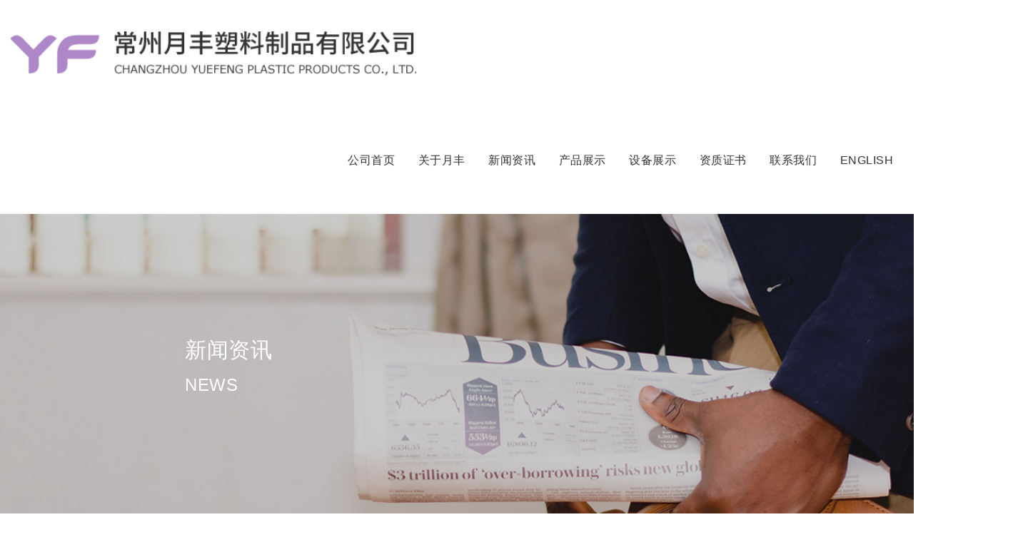

--- FILE ---
content_type: text/html; Charset=UTF-8
request_url: http://www.czyfsl.com/NewsInfo-2083.html
body_size: 26299
content:
<!DOCTYPE html>
<html>
<head>
<meta http-equiv="Content-Type" content="text/html; charset=utf-8" />
<title>一秒入冬的江苏，热水袋get了吗？</title>
<meta http-equiv="content-language" content="zh-CN" />
<meta name="Keywords" content="热水袋，PVC热水袋，PVC热水袋，暖手热水袋，月丰专业生产热水袋，常州月丰塑料制品有限公司">
<meta name="Description" content="别看前几日都艳阳高照，但是最近温差大到离谱，这几日的江苏，真的是“一键入冬”不知道大家御寒的用品有没有准备好。下面小编给大家整理了一份御寒清单。
">
<meta name="robots" contect="all">
<meta name="viewport" content="width=device-width, initial-scale=1.0, minimum-scale=1.0, maximum-scale=1.0, user-scalable=no"> 
<meta name="renderer" content="webkit">
<meta http-equiv="X-UA-Compatible" content="IE=edge,chrome=1"> 
<meta name="format-detection" content="telephone=no" />
<link rel="stylesheet" href="css/bootstrap.min.css" >
<link rel="stylesheet" href="css/bootstrap-theme.min.css" >
<link rel="stylesheet" href="css/animate.min.css" >
<link rel="stylesheet" href="css/swiper.min.css" >
<link rel="stylesheet" href="css/main.css" >
<link rel="stylesheet" href="css/inner.css" >
<link rel="stylesheet" href="css/responsive.css" >
<link rel="shortcut icon" href="../images/favicon.ico">
<script src="js/jquery.min.js"></script>
<script>if (/msie (6.0|7.0|8.0|9.0)/i.test(navigator.userAgent)) { window.location.href = 'abandoned.html' }</script>
</head>

<body>

<div class="page_top">
    <header id="header">
        <div class="header-content container clearfix">
            <div class="header_l">
                <a class="logo" href="http://www.czyfsl.com/">
                </a>
            </div>
            <div class="header_r">
                <nav class="navigation" role="navigation">
                    <ul class="primary-nav">
                        <li><a href="http://www.czyfsl.com/" title="公司首页">公司首页</a></li>
                        <li><a href="http://www.czyfsl.com/CoProfile.html" title="关于月丰">关于月丰</a></li>
                        <li><a href="http://www.czyfsl.com/News.html" title="新闻资讯">新闻资讯</a></li>
                        <li>
                            <a href="http://www.czyfsl.com/Product.html" title="产品展示">产品展示</a>
                        </li>
                        <li><a href="http://www.czyfsl.com/Equipment.html" title="设备展示">设备展示</a></li>
                        <li><a href="http://www.czyfsl.com/Honor.html" title="资质证书">资质证书</a></li>
                        <li><a href="http://www.czyfsl.com/CoContact.html" title="联系我们">联系我们</a></li>
                        <li><a href="http://www.cnyfplastic.com" title="ENGLISH" target="_blank">ENGLISH</a></li>
                    </ul>
                </nav>
            </div>
            <div class="nav-toggle">
                <p></p>
                <p></p>
                <p></p>
            </div>
        </div>
    </header>
    <div class="mob_cover"></div>
    <div class="sec_nav clearfix">
        <ul>
            <li class="border_r border_b"><a href="http://www.czyfsl.com/" title="公司首页">公司首页</a></li>
            <li class="border_r border_b"><a href="http://www.czyfsl.com/CoProfile.html" title="关于月丰">关于月丰</a></li>
            <li class="border_r border_b"><a href="http://www.czyfsl.com/News.html" title="新闻资讯">新闻资讯</a></li>
            <li class="border_r"><a href="http://www.czyfsl.com/Product.html" title="产品展示">产品展示</a></li>
            <li class="border_r"><a href="http://www.czyfsl.com/CoContact.html" title="联系我们">联系我们</a></li>
            <li class="border_r"><a href="http://www.cnyfplastic.com" title="ENGLISH" target="_blank">ENGLISH</a></li>
        </ul>
    </div>
</div>
<!--头部-->

<div class="banner ban_xw wow fadeInUp">
    <div class="banner-txt">
		<h2>新闻资讯</h2>
		<span>NEWS</span>
	</div>
</div>

<section class="section wap wowlist">
  <div class="container">
    <div class="main clearfix">
     <div class="main_l">
    <div class="prolist wow fadeInUp">
      <div class="prolist_ti ti_item">
        <a href="http://www.czyfsl.com/Product.html" title="产品中心">
          <h3>产品中心</h3>
        </a>
      </div>
      <ul>
        <li class=while><a href='http://www.czyfsl.com/Product-125.html' title=经典玛卡热水袋  >经典玛卡热水袋 </a></li><li class=while><a href='http://www.czyfsl.com/Product-130.html' title=T型热水袋  >T型热水袋 </a></li><li class=while><a href='http://www.czyfsl.com/Product-127.html' title=枕包热水袋  >枕包热水袋 </a></li><li class=while><a href='http://www.czyfsl.com/Product-131.html' title=大长条热水袋  >大长条热水袋 </a></li><li class=while><a href='http://www.czyfsl.com/Product-134.html' title=U型热水袋  >U型热水袋 </a></li><li class=while><a href='http://www.czyfsl.com/Product-135.html' title=长条热水袋  >长条热水袋 </a></li>
      </ul>
    </div>
    <div class="newslist wow fadeInUp">
      <div class="newslist_ti ti_item">
        <a href="http://www.czyfsl.com/News.html" title="新闻资讯">
          <h3 style="color: #fff;">新闻资讯</h3>
        </a>
      </div>
      <ul>
        
        <li>
          <a href="http://www.czyfsl.com/NewsInfo-2245.html" title="让温暖更长久：PVC热水袋的日常使用与养护"
            target="_blank">
            让温暖更长久：PVC热水袋的日常使用与养护
          </a>
        </li>
        
        <li>
          <a href="http://www.czyfsl.com/NewsInfo-2246.html" title="认识生活中的温暖伴侣PVC热水袋"
            target="_blank">
            认识生活中的温暖伴侣PVC热水袋
          </a>
        </li>
        
        <li>
          <a href="http://www.czyfsl.com/NewsInfo-2244.html" title="天凉了，让月丰PVC热水袋温暖你的时光"
            target="_blank">
            天凉了，让月丰PVC热水袋温暖你的时光
          </a>
        </li>
        
        <li>
          <a href="http://www.czyfsl.com/NewsInfo-2243.html" title="天凉添暖，是时候准备一个PVC热水袋了"
            target="_blank">
            天凉添暖，是时候准备一个PVC热水袋了
          </a>
        </li>
        
        <li>
          <a href="http://www.czyfsl.com/NewsInfo-2242.html" title="降温季寻暖？PVC热水袋轻便实用的经典保暖选择"
            target="_blank">
            降温季寻暖？PVC热水袋轻便实用的经典保暖选择
          </a>
        </li>
        
        <li>
          <a href="http://www.czyfsl.com/NewsInfo-2241.html" title="颈椎热水袋U型设计：这些巧妙细节，藏着对颈椎的专属守护"
            target="_blank">
            颈椎热水袋U型设计：这些巧妙细节，藏着对颈椎的专属守护
          </a>
        </li>
        
      </ul>
    </div>
    <div class="keywords wow fadeInUp">
      <div class="keywords_ti ti_item">
        <a href="http://www.czyfsl.com/Product.html" title="热门搜索">
          <h3>热门搜索</h3>
        </a>
      </div>
      <div class="keywords_con">
        
        <a href=http://www.czyfsl.com/Product-125.html title=热水袋 target="_blank">
          热水袋
        </a>
        
        <a href=http://www.czyfsl.com/Product-130.html title=PVC热水袋 target="_blank">
          PVC热水袋
        </a>
        
        <a href=http://www.czyfsl.com/Product-131.html title=BS热水袋 target="_blank">
          BS热水袋
        </a>
        
        <a href=http://www.czyfsl.com/Product-135.html title=汤婆子 target="_blank">
          汤婆子
        </a>
        
        <a href=http://www.czyfsl.com/Product-131.html title=洗耳球 target="_blank">
          洗耳球
        </a>
        
        <a href=http://www.czyfsl.com title=月丰热水袋 target="_blank">
          常州月丰塑料制品有限公司
        </a>
        
      </div>
    </div>
    <div class="contlist wow fadeInUp">
      <div class="contact_ti ti_item">
        <a href="http://www.czyfsl.com/CoContact.html" title="联系我们">
          <h3>联系我们</h3>
        </a>
      </div>
      <div class="contact_pic">
        <img src="images/side_cont_pic.jpg" alt="热水袋，PVC热水袋，PVC热水袋，暖手热水袋，月丰专业生产热水袋，常州月丰塑料制品有限公司" title="热水袋，PVC热水袋，PVC热水袋，暖手热水袋，月丰专业生产热水袋，常州月丰塑料制品有限公司">
      </div>
      <ul>
        <li>姜 &nbsp;&nbsp;姜 180 6855 6003</li>
        <li>盛 &nbsp;&nbsp;琪 137 0612 6383</li>
        <li>地 &nbsp;&nbsp;址：江苏省常州市武进区 高新区长三角模具城4－18</li>
      </ul>
    </div>
  </div>
      <div class="main_r">
		<div class="sub_ti wow fadeInUp">
		  <span class="ti_icon"></span>
		  <span class="ti_txt">
			<a href="http://www.czyfsl.com/" title="首页">首页</a> >
			<a href="http://www.czyfsl.com/News.html" title="新闻资讯">新闻资讯</a>
		  </span>
		</div>
        <div class="abouts">
          <div class="newsWhere wow fadeInUp">
            <div class="new_title">一秒入冬的江苏，热水袋get了吗？</div>
            <div class="new_title2 clearfix">
              <span class="fab1 fl">发布日期： [2023/11/13] </span>
              <span class="fab2 fl">&nbsp;共阅读 [573]  次</span>
            </div>
          </div>
          <div class="newsContent wow fadeInUp">
            <p><span style="font-family: arial, helvetica, sans-serif;"></span></p><p>别看前几日都艳阳高照，但是最近温差大到离谱，这几日的江苏，真的是“一键入冬”不知道大家御寒的用品有没有准备好。下面小编给大家整理了一份御寒清单。</p><p><br/></p><p>防寒小贴士</p><p><br/></p><p>1..添衣保暖</p><p>“有一种思念叫望穿秋水，有一种寒冷叫忘穿秋裤”。秋冬季节，气温骤降，出门前，记得把外套带上；睡觉时，记得把门窗关紧，把被子盖好。保有温度，才能展现风度。</p><p><br/></p><p>2.<a href="http://www.czyfsl.com/Product-125.html" target="_self" style="white-space: normal; font-family: arial, helvetica, sans-serif;"><strong>PVC热水袋</strong></a></p><p>热水袋保暖必备神器，月丰PVC热水袋采用进口环保PVC原料，积极引进国内外先进生产技术，每一个产品都经过气压测试，以保证产品质量。保温持久，防爆防压，滴水不漏，双面温感，造型新颖，色彩艳丽，散热均匀，提供舒适的温度，耐高温，热敷冷敷都可以，冷热两用，耐腐蚀，耐氧化，坚固耐磨，无异味。PVC热水袋足够厚度，可以储存更多热量。是大家值得get。温馨提示，冬季热水袋取暖温度采用适应即可，避免发生低温烫伤。</p><p><br/></p><p>3.健康饮食</p><p>少吃生冷食物，饮食生冷，会造成消化不良，引发消化道疾病。应当多吃一些清润的食物，如芝麻、核桃、糯米等；多吃高热量食物，食用一些高热量的食物以满足身体的消耗、供热需求，多吃些肉制品、鸡蛋、鱼、牛奶、豆类制品。</p><p><span style="font-family: arial, helvetica, sans-serif;"><br/></span></p><p><span style="font-family: arial, helvetica, sans-serif;"><strong><a href="http://www.czyfsl.com/" target="_self">常州月丰塑料制品有限公司</a></strong>专业生产热水袋，</span><a href="http://www.czyfsl.com/Product-125.html" target="_self" style="white-space: normal; font-family: arial, helvetica, sans-serif;"><strong>PVC热水袋</strong></a><span style="font-family: arial, helvetica, sans-serif;">，</span><a href="http://www.czyfsl.com/Product-125.html" target="_self" style="white-space: normal; font-family: arial, helvetica, sans-serif;"><strong>暖手热水袋</strong></a><span style="font-family: arial, helvetica, sans-serif;">，</span><a href="http://www.czyfsl.com/" target="_self" style="white-space: normal; font-family: arial, helvetica, sans-serif;"><strong>冷敷热水袋</strong></a><span style="font-family: arial, helvetica, sans-serif;">，</span><a href="http://www.czyfsl.com/" target="_self" style="white-space: normal; font-family: arial, helvetica, sans-serif;"><strong>插手热水袋</strong></a><span style="font-family: arial, helvetica, sans-serif;">，</span><a href="http://www.czyfsl.com/" target="_self" style="white-space: normal; font-family: arial, helvetica, sans-serif;"><strong>颈椎热水袋</strong></a><span style="font-family: arial, helvetica, sans-serif;"><strong>，</strong></span><strong style="white-space: normal; font-family: arial, helvetica, sans-serif;"><a href="http://www.czyfsl.com/" target="_self">毛绒热水袋</a></strong></p>
          </div>
          <div class="row">
						<div class="proRl col-lg-6 wow fadeInUp">
							<div class="infoTitle">相关产品</div>
							<div class="proDe">
								
								<ul class="clearfix">
									
									<li class="col-xs-6 col-sm-3">
										<a href="http://www.czyfsl.com/ArticleShow-341.html" target="_blank">
											<img src=UploadFiles/202162215473536066.jpg alt="长条暖手热水袋" />
											<span>长条暖手热水袋</span>
										</a>
									</li>
									
									<li class="col-xs-6 col-sm-3">
										<a href="http://www.czyfsl.com/ArticleShow-340.html" target="_blank">
											<img src=UploadFiles/20216221547149808.jpg alt="长条热水袋" />
											<span>长条热水袋</span>
										</a>
									</li>
									
									<li class="col-xs-6 col-sm-3">
										<a href="http://www.czyfsl.com/ArticleShow-339.html" target="_blank">
											<img src=UploadFiles/202162215454957521.jpg alt="长条PVC热水袋" />
											<span>长条PVC热水袋</span>
										</a>
									</li>
									
									<li class="col-xs-6 col-sm-3">
										<a href="http://www.czyfsl.com/ArticleShow-338.html" target="_blank">
											<img src=UploadFiles/202162215433529467.jpg alt="U型暖手热水袋" />
											<span>U型暖手热水袋</span>
										</a>
									</li>
									

								</ul>
							</div>
						</div>
						<div class="newsRl col-lg-6 wow fadeInUp">
							<div class="infoTitle">最新资讯</div>
							<div class="proNews">
								
								<ul>
									
									<li>
										<a href="http://www.czyfsl.com/NewsInfo-2246.html" title="认识生活中的温暖伴侣PVC热水袋"target="_blank">
											认识生活中的温暖伴侣PVC热水袋
										</a>
									</li>
									<td width="40"></td>
									<li>
										<a href="http://www.czyfsl.com/NewsInfo-2245.html" title="让温暖更长久：PVC热水袋的日常使用与养护"target="_blank">
											让温暖更长久：PVC热水袋的日常使用与养护
										</a>
									</li>
									<td width="40"></td></tr><tr>
									<li>
										<a href="http://www.czyfsl.com/NewsInfo-2244.html" title="天凉了，让月丰PVC热水袋温暖你的时光"target="_blank">
											天凉了，让月丰PVC热水袋温暖你的时光
										</a>
									</li>
									<td width="40"></td>
									<li>
										<a href="http://www.czyfsl.com/NewsInfo-2243.html" title="天凉添暖，是时候准备一个PVC热水袋了"target="_blank">
											天凉添暖，是时候准备一个PVC热水袋了
										</a>
									</li>
									<td width="40"></td></tr><tr>
									<li>
										<a href="http://www.czyfsl.com/NewsInfo-2242.html" title="降温季寻暖？PVC热水袋轻便实用的经典保暖选择"target="_blank">
											降温季寻暖？PVC热水袋轻便实用的经典保暖选择
										</a>
									</li>
									<td width="40"></td>
									<li>
										<a href="http://www.czyfsl.com/NewsInfo-2241.html" title="颈椎热水袋U型设计：这些巧妙细节，藏着对颈椎的专属守护"target="_blank">
											颈椎热水袋U型设计：这些巧妙细节，藏着对颈椎的专属守护
										</a>
									</li>
									<td width="40"></td></tr><tr>
									<li>
										<a href="http://www.czyfsl.com/NewsInfo-2240.html" title="拒绝漏电风险！PVC热水袋，以安全设计传递冬日温暖"target="_blank">
											拒绝漏电风险！PVC热水袋，以安全设计传递冬日温暖
										</a>
									</li>
									<td width="40"></td>
									<li>
										<a href="http://www.czyfsl.com/NewsInfo-2239.html" title="PVC热水袋使用：这些安全要点需留意"target="_blank">
											PVC热水袋使用：这些安全要点需留意
										</a>
									</li>
									<td width="40"></td></tr><tr>
									<li>
										<a href="http://www.czyfsl.com/NewsInfo-2238.html" title="入秋后，PVC 热水袋成居家保暖好选择"target="_blank">
											入秋后，PVC 热水袋成居家保暖好选择
										</a>
									</li>
									<td width="40"></td>
									<li>
										<a href="http://www.czyfsl.com/NewsInfo-2237.html" title="PVC热水袋进化史：从基础取暖到安全智能的升级之路"target="_blank">
											PVC热水袋进化史：从基础取暖到安全智能的升级之路
										</a>
									</li>
									<td width="40"></td></tr><tr>

								</ul>
							</div>
						</div>
					</div>
        </div>
      </div>
    </div>
  </div>
</section>

<!--foot开始-->
<!-- 页底 -->
<footer>
    <div class="foot_con section wowlist">
            <div class="foot_con_wrap">
                <div class="foot_con_t">
                    <div class="container">
                        <div class="row">
                            <div class="foot_item foot_pro col-md-3 wow fadeInUp">
                                <h4>
                                    <a href="http://www.czyfsl.com/Product.html">产品中心</a>
                                </h4>
                                <ul class="clearfix">
                                    <li class=while><a href='http://www.czyfsl.com/Product-125.html' title=经典玛卡热水袋  >经典玛卡热水袋 </a></li><li class=while><a href='http://www.czyfsl.com/Product-130.html' title=T型热水袋  >T型热水袋 </a></li><li class=while><a href='http://www.czyfsl.com/Product-127.html' title=枕包热水袋  >枕包热水袋 </a></li><li class=while><a href='http://www.czyfsl.com/Product-131.html' title=大长条热水袋  >大长条热水袋 </a></li><li class=while><a href='http://www.czyfsl.com/Product-134.html' title=U型热水袋  >U型热水袋 </a></li><li class=while><a href='http://www.czyfsl.com/Product-135.html' title=长条热水袋  >长条热水袋 </a></li>
                                </ul>
                            </div>
                            <div class="foot_item foot_pro col-md-3 wow fadeInUp">
                                <h4>
                                    <a href="http://www.czyfsl.com/CoProfile.html">关于月丰</a>
                                </h4>
                                <ul class="clearfix">
                                    <li>
                                        <a href="http://www.czyfsl.com/CoProfile.html">公司简介</a>
                                    </li>
                                    <li>
                                        <a href="http://www.czyfsl.com/News.html">企业新闻</a>
                                    </li>
                                    <li>
                                        <a href="http://www.czyfsl.com/Equipment.html">设备展厅</a>
                                    </li>
                                    <li>
                                        <a href="http://www.czyfsl.com/Honor.html">资质证书</a>
                                    </li>
                                    <li>
                                        <a href="http://www.czyfsl.com/Product.html">产品展示</a>
                                    </li>
                                    <li>
                                        <a href="http://www.czyfsl.com/CoContact.html">联系月丰</a>
                                    </li>
                                </ul>
                            </div>
                            <div class="foot_item foot_cont col-md-4 wow fadeInUp">
                                <h4>
                                    <a href="http://www.czyfsl.com/CoContact.html">联系我们</a>
                                </h4>
                                <ul>
                                    <li>
                                        <a href="javascript:;">姜 &nbsp;&nbsp;姜 180 6855 6003</a>
                                    </li>
                                    <li>
                                        <a href="javascript:;">盛 &nbsp;&nbsp;琪 137 0612 6383</a>
                                    </li>
                                    <li>
                                        <a href="javascript:;">地 &nbsp;&nbsp;址：江苏省常州市武进区 高新区长三角模具城4－18</a>
                                    </li>
                                </ul>
                            </div>
                            <div class="qrCode wow col-md-2 fadeInUp">
                                <div class="qrCode_wrap">
                                    <img style="width: 138px; height: 138px;" src="images/qrCode.png" alt="">
                                    <span>焱妈妈天猫旗舰店</span>
                                </div>
                            </div>
                        </div>
                    </div>
                </div>
                <div class="foot_con_b">
                    <div class="container">
                        <div class="copyright wow fadeInUp">
                            版权所有  常州月丰塑料制品有限公司  <a href="http://www.fibreinfo.com/" target="_blank">技术支持: 中国丙纶网</a> | 
                             <a href="https://beian.miit.gov.cn"  target="_blank">苏ICP备2021021141号-1</a> 
                        <script type="text/javascript">var cnzz_protocol = (("https:" == document.location.protocol) ? " https://" : " http://");
                        document.write(unescape("%3Cspan id='cnzz_stat_icon_1267170002'%3E%3C/span%3E%3Cscript src='" + cnzz_protocol + "s19.cnzz.com/stat.php%3Fid%3D1267170002%26show%3Dpic' type='text/javascript'%3E%3C/script%3E"));</script>
                        </div>
                        <div class="keywords wow fadeInUp">
                            <span>关键词 :</span>
                      
                      <a href=http://www.czyfsl.com/Product-125.html title=热水袋 target="_blank">热水袋</a>
                      
                      <a href=http://www.czyfsl.com/Product-130.html title=PVC热水袋 target="_blank">PVC热水袋</a>
                      
                      <a href=http://www.czyfsl.com/Product-131.html title=BS热水袋 target="_blank">BS热水袋</a>
                      
                      <a href=http://www.czyfsl.com/Product-135.html title=汤婆子 target="_blank">汤婆子</a>
                      
                      <a href=http://www.czyfsl.com/Product-131.html title=洗耳球 target="_blank">洗耳球</a>
                      
                      <a href=http://www.czyfsl.com title=月丰热水袋 target="_blank">常州月丰塑料制品有限公司</a>
                      
                        </div>
                        <div class="links wow fadeInUp">
                            <span>友情链接 :</span>
        
                      <a href=http://www.canseo.cn/ title=常州网优信息技术 target="_blank">常州网优信息技术</a>
                      
                      <a href=http://www.fibreinfo.com/ title=中国丙纶网 target="_blank">中国丙纶网</a>
                      
                      <a href= http://www.engfibre.com/ title=中国工程纤维网 target="_blank">中国工程纤维网</a>
                      
                      <a href=http://www.chwfb.com/ title= 优优无纺布网 target="_blank"> 优优无纺布网</a>
                      
                      <a href=http://www.czyfsl.com title=月丰热水袋 target="_blank">常州月丰塑料制品有限公司</a>
                      
                      <a href=http://www.ycjckt.com.cn/ title=纺织工业空调 target="_blank">晋成纺织工业空调</a>
                      
                      <a href= http://www.spuntechcn.com title=思博特纺织 target="_blank">思博特纺织</a>
                      
                      <a href=http://www.bestlinecn.com/ title=倍联现代物流 target="_blank">倍联现代物流</a>
                      
                        </div>
                        <div class="warn wow fadeInUp">如果本网站发布的文章或者图片或字体有侵权，请立即联系网站负责人进行删除，联系人：薛小姐 138 6101 6292，付小姐 153 1256 7839</div>
                    </div>
                </div>
            </div>
    </div>
</footer>

<!-- JS FILES -->
<script src="js/bootstrap.min.js"></script>
<script src="js/swiper.min.js"></script>
<!-- <script src="js/Verification.js"></script> -->
<script src="https://cdn.bootcdn.net/ajax/libs/wow/1.1.2/wow.min.js"></script>
<script src="js/ydxLazyLoad.js"></script>
<script src="js/index.js"></script>
</body>

</html>
<!--foot结束-->



--- FILE ---
content_type: text/css
request_url: http://www.czyfsl.com/css/main.css
body_size: 23446
content:
@font-face {
	font-family: 'ITCAVANTGARDESTD-BOLD';
	src: url('../font/ITCAVANTGARDESTD-BOLD.ttf');
	src: local('ITCAVANTGARDESTD-BOLD'),
	     url('../font/ITCAVANTGARDESTD-BOLD.eot') format('eot'),
	     url('../font/ITCAVANTGARDESTD-BOLD.ttf') format('ttf'),
	     url('../font/ITCAVANTGARDESTD-BOLD.svg') format('svg'),
	     url('../font/ITCAVANTGARDESTD-BOLD.woff') format('woff');
} 

@font-face {
	font-family: 'ITCAvantGardeStd-Md';
	src: url('../font/ITCAvantGardeStd-Md.ttf');
	src: local('ITCAvantGardeStd-Md'),
	     url('../font/ITCAvantGardeStd-Md.eot') format('eot'),
	     url('../font/ITCAvantGardeStd-Md.ttf') format('ttf'),
	     url('../font/ITCAvantGardeStd-Md.svg') format('svg'),
	     url('../font/ITCAvantGardeStd-Md.woff') format('woff');
}

@font-face {
	font-family: 'ITCAvantGardeStd-XLt';
	src: url('../font/ITCAvantGardeStd-XLt.ttf');
	src: local('ITCAvantGardeStd-XLt'),
	     url('../font/ITCAvantGardeStd-XLt.eot') format('eot'),
	     url('../font/ITCAvantGardeStd-XLt.ttf') format('ttf'),
	     url('../font/ITCAvantGardeStd-XLt.svg') format('svg'),
	     url('../font/ITCAvantGardeStd-XLt.woff') format('woff');
}

html {
    font-size: 13.33333vw
}

@media screen and (max-width: 320px) {
    html {
        font-size:42.667px;
        font-size: 13.33333vw
    }
}

@media screen and (min-width: 321px) and (max-width:360px) {
    html {
        font-size:48px;
        font-size: 13.33333vw
    }
}

@media screen and (min-width: 361px) and (max-width:375px) {
    html {
        font-size:50px;
        font-size: 13.33333vw
    }
}

@media screen and (min-width: 376px) and (max-width:393px) {
    html {
        font-size:52.4px;
        font-size: 13.33333vw
    }
}

@media screen and (min-width: 394px) and (max-width:412px) {
    html {
        font-size:54.93px;
        font-size: 13.33333vw
    }
}

@media screen and (min-width: 413px) and (max-width:414px) {
    html {
        font-size:55.2px;
        font-size: 13.33333vw
    }
}

@media screen and (min-width: 415px) and (max-width:480px) {
    html {
        font-size:64px;
        font-size: 13.33333vw
    }
}

@media screen and (min-width: 481px) and (max-width:540px) {
    html {
        font-size:72px;
        font-size: 13.33333vw
    }
}

@media screen and (min-width: 541px) and (max-width:640px) {
    html {
        font-size:85.33px;
        font-size: 13.33333vw
    }
}

@media screen and (min-width: 641px) and (max-width:720px) {
    html {
        font-size:96px;
        font-size: 13.33333vw
    }
}

@media screen and (min-width: 721px) and (max-width:768px) {
    html {
        font-size:102.4px;
        font-size: 13.33333vw
    }
}

@media screen and (min-width: 769px) {
    html {
        font-size:102.4px;
        font-size: 13.33333vw
    }
}

* {
	box-sizing: border-box;
}

a:hover, a:focus {
    color: inherit;
}
li {
	list-style: none;
}
dl {
	margin-bottom: 0;
}
.zoom {
	transition: 800ms;
    -webkit-transition: 800ms;
}
.zoom:hover {
	transform:scale(1.2);
	-webkit-transform:scale(1.2);
}
.pic {
	overflow: hidden;
	cursor: pointer;
	height: 100%;
}
.pic img {
	width: 100%;
	height: 100%;
}
.ellipsis {
	overflow: hidden;
    text-overflow: ellipsis;
    white-space: nowrap;
}
/* 表单验证样式开始 */
.formtips {font-size: 13px;}
.onError {color: #BD362F;}
.onSuccess {color: green;}
/* 表单验证样式结束 */

.clearfix:after {
	content:"";
	height:0;
	line-height:0;
	display:block;
	visibility:hidden;
	clear:both;
}
input::-webkit-input-placeholder { 
	/* WebKit browsers */ 
	color: #ccc; 
	} 
	input:-moz-placeholder { 
	/* Mozilla Firefox 4 to 18 */ 
	color: #ccc; 
	} 
	input::-moz-placeholder { 
	/* Mozilla Firefox 19+ */ 
	color: #ccc; 
	} 
	input:-ms-input-placeholder { 
	/* Internet Explorer 10+ */ 
	color: #ccc; 
}

textarea::-webkit-input-placeholder { 
	/* WebKit browsers */ 
	color: #ccc; 
	} 
	input:-moz-placeholder { 
	/* Mozilla Firefox 4 to 18 */ 
	color: #ccc; 
	} 
	input::-moz-placeholder { 
	/* Mozilla Firefox 19+ */ 
	color: #ccc; 
	} 
	input:-ms-input-placeholder { 
	/* Internet Explorer 10+ */ 
	color: #ccc; 
}

input, textarea {
    outline: none;
    -webkit-box-shadow: none;
    box-shadow: none;
    -webkit-transition: all .3s ease-in-out;
    transition: all .3s ease-in-out;
    -webkit-appearance: none;
   	border-radius:0;
}
h1 {
	font-size: 65px;
	color: #2d3033;
}

h4, .h4, h5, .h5, h6, .h6 {
    margin-top: 0px;
    margin-bottom: 0px;
}
.fl {
	float: left;
}
.fr {
	float: right;
}

.btn {
	background-color: transparent;
	color: #3496d8;
	font-size: 16px;
	font-weight: 600;
	border: 0;
	-moz-border-radius: 2px;
	-webkit-border-radius: 2px;
	border-radius: 2px;
	display: inline-block;
	text-transform: uppercase;
	border: 1px solid #3496d8;
}
.btn:hover, .btn:focus {
	background-color: #3496d8;
	color: #fff;
}
.btn-large {
	padding: 15px 40px;
}
#map-overlay {
    height:400px;
    margin-top:-405px;
    background-color: #232323;
    padding:40px;
    color: #848484;
}
/* ------------------------------------------------------------------------------
	Global Styles
-------------------------------------------------------------------------------*/
a {
	color: #323333;
	text-decoration: none;
}
a:hover, a:focus {
	text-decoration: none;
	-moz-transition: background-color, color, 0.3s;
	-o-transition: background-color, color, 0.3s;
	-webkit-transition: background-color, color, 0.3s;
	transition: background-color, color, 0.3s;
}
body {
	font-family: Verdana,Arial,Helvetica,sans-serif;
	font-size: 13px;
	letter-spacing: .5px;
	font-weight: 400;
	color: #454545;
}
ul, ol {
	margin: 0;
	padding: 0;
}
ul li {
	list-style: none;
}
p {
	font-size: 14px;
	line-height: 24px;
}
h1, h2, h3, h4 ,h5 {
	margin-top: 0;
	margin-bottom: 0;
	font-weight: normal;
}
h3 {
	font-size: 22px;
}
h4 {
	font-size: 18px;
}
span {
	font-size: 14px;
}
.no-padding {
	padding: 0;
}
.no-gutter [class*=col-] {
	padding-right: 0;
	padding-left: 0;
}
.section {
	padding: 60px 0;
}
.ban_gy {
	background:url(../images/ban_gy.jpg) no-repeat center;
}
.ban_sb {
	background:url(../images/ban_sb.jpg) no-repeat center;
}
.ban_cp {
	background:url(../images/ban_cp.jpg) no-repeat center;
}
.ban_yy {
	background:url(../images/ban_yy.jpg) no-repeat center;
}
.ban_ry {
	background:url(../images/ban_ry.jpg) no-repeat center;
}
.ban_xw {
	background:url(../images/ban_xw.jpg) no-repeat center;
}
.ban_dl {
	background:url(../images/ban_dl.jpg) no-repeat center;
}
.ban_lx {
	background:url(../images/ban_lx.jpg) no-repeat center;
}

.swiper-container-horizontal>.swiper-pagination-bullets, .swiper-pagination-custom, .swiper-pagination-fraction {
    bottom:4%;
    left: 0;
    width: 100%;
}
.swiper-pagination-bullet-active {
    opacity: 1 !important;
    background: #007aff !important;
}
.swiper-container-horizontal>.swiper-pagination-bullets .swiper-pagination-bullet {
    margin: 0 10px;
}
.swiper-pagination-bullet {
    width: 15px;
    height: 15px;
    display: inline-block;
    border-radius: 100%;
    background: #fff;
    opacity: .2;
}
/* ------------------------------------------------------------------------------
	Header
-------------------------------------------------------------------------------*/

.page_top .top {
	height: 32px;
	line-height: 32px;
	background-color: #d7d7d7;
}
.page_top .top span {
	font-size: 13px;
}
.top .top_wrap {
	padding-left: 45%;
}
.top  .top_item {
	float: left;
	margin-right: 3%;
	font-size: 13px;
}

.top .top_add i {
	display: inline-block;
	width: 10px;
	height: 12px;
	background: url(../images/top_add.png) no-repeat center;
}
.top .top_tel i {
	display: inline-block;
	width: 14px;
	height: 14px;
	background: url(../images/top_tel.png) no-repeat center;
}
.top  .top_item i {
	margin-right: 8px;
	background-size: 100% 100%;
	vertical-align: middle;
}
.page_top .sec_nav {
	display: none;
}
#header {
	/* position: absolute;
	left: 0;
	right: 0; */
	height: 150px;
	background-color: rgba(255, 255, 255, .5);
	z-index: 100;
}
#header.sticky {
	opacity: 1;
	position: fixed;
    left: 0;
    top: 0;
    right: 0;
    z-index: 999;
	background-color: rgba(255, 255, 255, .8);
    animation: sticky 1.2s;
    box-shadow: 0 5px 5px 0 rgba(0,0,0,.07);
}
@keyframes sticky {
	0% {
		top: -200px;
	}
	100% {
		top: 0;
	}
}
.header_l .logo{
	display: block;
	width: 568px;
	height: 62px;
	background: url(../images/logo.png) no-repeat center;
	background-size: cover;
}
.page_top_index .logo {
	background: url(../images/logo.png) no-repeat center;
}
#header .header-content {
	margin: 0 auto;
	max-width: 1440px;
	width: 100%;
	height: 100%;
}

#header.fixed {
	width: 100%;
	height: 100%;
    position: fixed;
	z-index: 1000;
}
#header .header_l {
	display: flex;
	align-items: center;
	float: left;
	height: 100%;
}
#header .header_r {
	display: flex;
	align-items: center;
	float: right;
	height: 100%;
}
.navigation>ul>li>a {
	display: block;
	margin: 0 14px;
	text-align: center;
	font-size: 16px;
	color: #fff;
}
.navigation .menu {
    position: relative;
}
.navigation .menu ul {
    display: none;
    position: absolute;
    left: -80px;
    top: 58px;
    width: 360px;
    background-color: #4e76ad;
    text-align: center;
    z-index: 100;
}
.navigation .menu ul li a:hover {
	background-color: #22abcc;
}
.navigation .menu ul li a {
	display: block;
	font-size: 16px;
	color: #fff;
}

@-moz-keyframes fill {
	0% { width: 0px; }
	25% { width: 40px; }
	50% { width: 85px; }
	75% { width: 125px; }
	100% { width: 173px; }
}

@-webkit-keyframes fill {
	0% { width: 0px; }
	25% { width: 40px; }
	50% { width: 85px; }
	75% { width: 125px; }
	100% { width: 173px; }
}
@keyframes fill {
	0% { width: 0px; }
	25% { width: 40px; }
	50% { width: 85px; }
	75% { width: 125px; }
	100% { width: 173px; }
}

.sec_nav {
	width: 100%;
}
.sec_nav ul li{
	position: relative;
	float: left;
	width: 33.33%;
	box-sizing: border-box;
	background: -webkit-linear-gradient(#565656, #565656);
    background: -o-linear-gradient(#565656, #565656);
    background: -moz-linear-gradient(#565656, #565656);
    background: linear-gradient(#565656, #565656);
}
.sec_nav ul li:hover{
	background-color: #1c3392;
}
.sec_nav ul li:before {
	content: "";
	position: absolute;
	right: 0;
	bottom: 0;
	width: 1px;
	height: 100%;
	background-color: #fff;
	-webkit-transform: scaleX(0.5);
	transform: scaleX(0.5);
	-webkit-transform-origin: 0 0;
	transform-origin: 0 0;
}
.sec_nav ul li.border_b:after {
	content: "";
	position: absolute;
	left: 0;
	bottom: 0;
	width: 100%;
	height: 1px;
	background-color: #fff;
	-webkit-transform: scaleY(0.5);
	transform: scaleY(0.5);
	-webkit-transform-origin: 0 0;
	transform-origin: 0 0;
}
.sec_nav ul li:nth-child(3):before, .sec_nav ul li:nth-child(6):before {
	background-color:transparent;
}
.sec_nav ul li a{
	display: block;
    font-size: 18px;
    height: 60px;
    line-height: 60px;
    text-align: center;
    color: #fff;
}

/* ------------------------------------------------------------------------------
	Banner
-------------------------------------------------------------------------------*/
.ban_index  {
	display: flex;
	align-items: center;
	background-image: url(../images/ban_index.jpg);
	background-repeat: no-repeat;
	background-position: center;
	background-size: cover;
	height: 925px;
}
.banner {
	display: flex;
	justify-content: center;
	align-items: center;
	width:100%;
	height: 450px;
	background-size: cover;
}
.banner-txt {
	color: #fff;
	margin-left: -50%;
}
.banner-txt i {
	display: block;
	width: 35px;
	height: 35px;
	background: url(../images/arrow_r.png) no-repeat center;
}
.banner-txt h2 {
	margin-bottom: 16px;
	font-size: 30px;
	color: #fff;
}
.banner-txt span {
	display: block;
	font-size: 24px;
	margin-bottom: 20px;
}

/* ==========================================================================
	About
========================================================================== */
.about {
	position: relative;
	padding-bottom: 0;
}
.about .about_con {
	height: 440px;
}
.about_con .about_l, .about_con .about_r {
	height: 100%;
}
.about_con .about_l .pic {
	height: 100%;
}
.sec_ti {
	text-align: center;
	margin-bottom: 60px;
}
.sec_ti a {
	position: relative;
	height: 100%;
	display: block;
}
.sec_ti h2 {
	height: 100%;
	margin-top: 8px;

}
.sec_ti span {
	font-size: 24px;
	font-family: 'ITCAvantGardeStd-XLt';
	text-transform: uppercase;
	color: #666;
}
.sec_ti span {
	position: relative;
	color: #666;
}
.sec_ti h2 {
	font-size: 38px;
}

.sec_ti i {
	display: block;
	margin: 16px auto;
	width: 66px;
	height: 2px;
	background-color: #13b0d7;
}


.about_b .about_l {
	height: 100%;
	background: url(../images/about_l.jpg) no-repeat center;
	background-size: cover;
}
.about_b .about_r {
	height: 100%;
}
.about_b .about_r .pic {
	height: 100%;
}
.about_b .col-md-7 {
	padding: 0;
}
.about_b .about_l {
	padding: 60px;
}
.about_l ul {
	height: 100%;
}
.about_l li {
	display: flex;
	justify-content: center;
	align-items: center;
	width: 50%;
	height: 50%;
}
.about_l li dl {
	color: #fff;
}
.about_l_item {
	font-size: 22px;
}
.about_l_item b {
	font-size: 50px;
	font-family: 'ITCAVANTGARDESTD-BOLD';
}
.about_l_item .odometer span {
	font-size: 50px;
	font-family: 'ITCAVANTGARDESTD-BOLD';
}
.about_l_item b {
	margin-right: 6px;
}
.about_l_item dt {
	position: relative;
}
.odometer.odometer-auto-theme, .odometer.odometer-theme-default {
    line-height: 2.1em;
}
.about_l_item dt i {
	position: absolute;
	right: 8px;
	top: 0px;
	font-style: normal;
	font-size: 28px;
}
.about_r .about_txt p {
	margin-bottom: 30px;
	line-height: 36px;
}
.about_r .about_txt .more {
	display: block;
	width: 140px;
	height: 40px;
	line-height: 40px;
	text-align: center;
	border: 1px solid #999;
	border-radius: 80px;
}
.about_con .about_t {
	margin-bottom: 20px;
}

/* -----------------------------------------------------------------------------
产品分类
------------------------------------------------------------------------------- */
.category {
	padding-bottom: 0 !important;
}
.cate_con .col-sm-4 {
	padding: 0;
}
.cate_con .cate_item {
	padding: 0;
}
.cate_con .cate_item a {
	position: relative;
	display: block;
	width: 100%;
	height: 100%;
	overflow: hidden;
}
.cate_con .pic img {
	transition: all .5s ease-in-out;
	-moz-transition: all .5s ease-in-out; /* Firefox 4 */
	-webkit-transition: all .5s ease-in-out; /* Safari 和 Chrome */
	-o-transition: all .5s ease-in-out; /* Opera */
}
.cate_con .cate_item a {
	display: block;
	height: 2.6rem;
	position: relative;
}
.cate_item .txt {
	width: 100%;
	height: 100px;
	position: absolute;
	left: 0;
	bottom: 0;
	background-color: rgba(255,255,255,.5);
	font-size: 22px;
}
.cate_item .txt h4 {
	text-align: center;
	line-height: 100px;
}
.cate_item span {
	display: block;
}
.cate_item .num {
	color: #999;
	font-size: 22px;
	padding-bottom: 12px;
	border-bottom: 1px solid #ccc;
}

.cate_item .en {
	text-transform: uppercase;
	color: #2b7ccf;
	font-family: 'ITCAvantGardeStd-Md';
	font-size: 19px;
}
.cate_item  img {
	width: 100%;
}
.cate_item .txt .more {
	width: 36px;
	height: 36px;
	text-align: center;
	line-height: 36px;
	position: absolute;
	right: 0;
	bottom: 0;
	background-color: #2b7ccf;
	font-size: 24px;
	color: #fff;
}

/* -----------------------------------------------------------------------------
Advantage
------------------------------------------------------------------------------- */
.adv_con {
	height: 768px;
	background: url(../images/adv_bg.jpg) no-repeat center top;
}

.adv_con .container {
	height: 100%;
	position: relative;
}

.adv_swiper {
	position: absolute;
	left: 0;
	top: 88px;
	width: 643px;
	height:640px;
}

.adv_swiper .swiper-wrapper {
	height: 558px;
}
.adv_en {
	position: absolute;
	right: 0;
	top: 88px;
}
.adv_list {
	width: 797px;
	height: 540px;
	padding: 60px;
	position: absolute;
	right: 0;
	bottom: 0;
	color: #fff;
	background: url(../images/adv_list_bg.jpg) no-repeat center;
}
.adv_list ul {
	height: 100%;
	display: flex;
	flex-direction: column;
	justify-content: space-between;
}

.adv_list_item {
	display: flex;
	align-items: center;
	padding-bottom: 10px;
	/* margin-bottom: 10px; */
	border-bottom: 1px dashed #fff;
}
.adv_list_item:last-child {
	border-bottom: none;
}
.adv_list_item p {
	font-size: 16px;
	line-height: 30px;
}
.adv_list_item span {
	font-size: 36px;
	font-family: 'ITCAvantGardeStd-Md';
	display: block;
	margin-right: 18px;
}

.adv_swiper img {
	width: 100%;
	height: 100%;
}

.adv_swiper .swiper-button-next {
	top: auto;
	bottom: 0;
	right: 0;
	padding: 20px;
	width: 82px;
	height: 82px;
	background-color: #5f93bf;
}

.adv_swiper .swiper-button-next i {
	width: 42px;
	height: 42px;
	display: block;
	background: url(../images/swiper_next.png) no-repeat center;
}
.swiper-button-next.swiper-button-white, .swiper-container-rtl .swiper-button-prev.swiper-button-white {
	background-image: none;
}
.swiper-container-horizontal>.swiper-pagination-bullets, .swiper-pagination-custom, .swiper-pagination-fraction {
	bottom: 16%;
}
.swiper-pagination-bullet {
    width: 14px;
    height: 14px;
    opacity: .7;
}
.swiper-container-horizontal>.swiper-pagination-bullets .swiper-pagination-bullet {
	margin: 0 5px
}
.swiper-pagination-bullet-active {
	background-color: #9345bf !important; 
}

/* ------------------------------------------------------------------------------
	Application
-------------------------------------------------------------------------------*/
.application {
	padding-top: 0 !important;
}
.appl_con .appl_item {
	position: relative;
	padding: 0;
	height: 2rem;
}
.appl_item h4 {
	line-height: 28px;
}
.appl_con .appl_item .pic {
	height: 100%;
}
.appl_con .appl_item .txt {
	display: flex;
	justify-content: center;
	align-items: center;
	position: absolute;
	left: 0;
	top: 0;
	width: 100%;
	height: 100%;
	text-align: center;
	color: #fff;
}
.appl_item image {
	width: 100%;
	height: 100%;
}
.appl_item .txt h3 {
	line-height: 35px;
}
/* ------------------------------------------------------------------------------
	News
-------------------------------------------------------------------------------*/

.news {
	padding-top: 0 !important;
	background-color: #fff;
}
.news .news_con {
	height: 376px;
	margin-bottom: 15px;
}
.news_con .news_list, .news_con .news_pic {
	height: 100%;
}
.news_list ul {
	height: 100%;
	display: flex;
	flex-direction: column;
	justify-content: space-between;
}
.news_con .news_list {
	padding: 0;
	border: 10px solid #ececec;
}
.news_con .news_list li {
	display: flex;
	align-items: center;
	padding: 10px 60px;
	height:110px;
}
.news_list a {
    display: block;
    width: 80%;
}
.news_con .news_pic {
	padding: 0;
}
.cont_con .col-md-3 {
	padding-bottom: 0;
}
.cont_con .item_num {
	display: flex;
	align-items: center;
}
.cont_con .item_num span {
	font-size: 16px;
}
.cont_con .item_num .num_l {
	margin-right: 8px;
}
.cont_con li:last-child {
	padding-right: 0;
}

.cont_con .cont_item {
	display: flex;
	align-items: center;
	padding: 0 20px;
	height: 128px;
	background-color: #5f93bf;
	color: #fff;
}
.cont_con .cont_item i {
	width: 52px;
	height: 53px;
	margin: 0;
	background-position: center;
	background-repeat: no-repeat;
	display: block;
	margin-right: 10px;
}
.cont_con .item_01 i {
	background-image: url(../images/cont_icon_01.png);
}
.cont_con .item_02 i {
	background-image: url(../images/cont_icon_02.png);
}
.cont_con .item_03 i {
	background-image: url(../images/cont_icon_03.png);
}
.cont_con .item_04 i {
	background-image: url(../images/cont_icon_04.png);
}
.cont_con .cont_item p {
	font-size: 16px;
	flex: 1;
}

/* 底部 */
footer {
	color: #fff;
	background: url(../images/footer_bg.jpg) no-repeat center;
	background-size: cover;
}
footer a {
	color: #fff;
}
.foot_con {
	position: relative;
}
.foot_con_wrap .foot_con_t {
	width: 100%;
}
.foot_con_wrap .foot_con_b {
	margin-top: 30px;
	padding-top: 30px;
	border-top: 1px solid #4d515a;
}
.foot_con_wrap .foot_con_b div {
	line-height: 28px;
}
.foot_con_t h4 {
	font-size: 18px;
	margin-bottom: 20px;
}
.foot_con_t li {
	line-height: 30px;
}
.foot_con_t .foot_item b {
    font-size: 22px;
}
.foot_con_t .foot_pro li {
	float: left;
	width: 50%;
}
.foot_con_wrap .qrCode {
	text-align: center;
}
.foot_con_wrap .qrCode span {
	display: block;
	margin-top: 10px;
}
.foot_ti_item {
	margin-right: 7%;
	font-size: 15px;
}
.foot_ti_item h4 {
	font-size: 15px;
	margin-bottom: 20px;
}
.foot_ti_item li {
	font-size: 12px;
	margin-bottom:10px;
}
#cnzz_stat_icon_1267170002>a {
	display: inline-block;
	margin-left: 8px;
}
#cnzz_stat_icon_1267170002>a>img {
	vertical-align: middle;
}


/* 浮动通讯 */
.float {
	position: fixed;
	top: 50%;
	right: 0;
	margin-top: -120px;
	z-index: 200;
	width: 48px;
	height: 152px;
}
.float_item {
	width: 48px;
	height: 48px;
}
.toTop {
	background-color: #000;
	border-radius: 5px 0 0 5px;
}
.float .tel {
	position: absolute;
	top: 52px;
	width: 200px;
	opacity: 0.9;
}
.float .tel span {
	display: inline-block;
	height: 24px;
	font-size: 24px;
}
.float .qq {
	position: absolute;
	top: 104px;
	width: 178px;
	opacity: 0.9;
}
.float .float_item a {
	display: block;
	background-color: #000;
	color: #fff;
	font-size: 16px;
	width: auto;
	height: 48px;
	overflow: hidden;
	opacity: 0.9;
	border-radius: 5px 0 0 5px;
}
.float .float_item .top_item {
	display: inline-block;
	width: 24px;
	height: 24px;
	margin: 12px;
	background: url(../images/Sprite.png) no-repeat -70px -108px;
}
.float .float_item .qq_item {
	display: inline-block;
	vertical-align: middle;
	width: 24px;
	height: 24px;
	margin: 12px;
	background: url(../images/Sprite.png) no-repeat -139px -108px;
}
.float .float_item .tel_item {
	display: inline-block;
	vertical-align: middle;
	width: 24px;
	height: 24px;
	margin: 12px;
	background: url(../images/Sprite.png) no-repeat -94px -108px;
}
.float .QRcode {
	position: absolute;
	top: 156px;
	right: -78px;
	width: 126px;
	opacity: 0.9;
}
.float .float_item .code_item {
	display: inline-block;
	width: 24px;
	height: 24px;
	margin: 12px;
	background: url(../images/Sprite.png) no-repeat -118px -108px;
}
.float .code_pic {
	position: absolute;
	top: 0px;
	left: -88px;
	width: 88px;
	height: 88px;
	opacity: 1;
	background: url(../images/Sprite.png) no-repeat 0 -141px;
}


--- FILE ---
content_type: text/css
request_url: http://www.czyfsl.com/css/inner.css
body_size: 22080
content:
.banner>img {
	width: 100%;
}
.form-control-feedback {
	position: absolute;
    top: 0;
    right: 0;
    z-index: 2;
    display: block;
    width: 38px;
    height: 38px;
    line-height: 38px;
    text-align: center;
    pointer-events: none;
}

/* 关于我们 */
.about_inner_txt p {
	line-height: 44px;
}
.adv_icon_item {
	padding: 34px !important;
	/* height: 280px; */
	text-align: center;
	color: #fff;
}
.adv_icon_item img {
	margin: 0 auto;
	margin-bottom: 20px;
}
.adv_icon_item img, .adv_icon_item span {
	display: block;
}
.adv_icon_item span {
	font-size: 18px;
}
.adv_icon_con .item_01, .adv_icon_con .item_03 {
	background-color: #d28bec;
}
.adv_icon_con .item_02, .adv_icon_con .item_04 {
	background-color: #ae89f3;
}
.equipment {
	padding-top: 0;
}
.equ_con {
	height: 876px;
}
.equ_con .equ_l, .equ_con .equ_r {
	padding: 0;
	height: 100%;
}
.equ_con .equ_l {
	position: relative;
}
.equ_l .txt {
	display: flex;
	justify-content: center;
	align-items: center;
	width: 570px;
	height: 436px;
	padding: 30px;
	position: absolute;
	left: 50%;
	top: 50%;
	margin-left: -285px;
	margin-top: -218px;
	color: #fff;
	border: 1px solid #fff;
}
.equ_r .equ_item {
	width: 50%;
	height: 50%;
}
.equ_l .txt .en {
	display: block;
	font-size: 38px;
	font-family: 'ITCAvantGardeStd-Md';
	margin-bottom: 10px;
}
.equ_l .txt i {
	display: block;
	width: 80px;
	height: 2px;
	background: #fff;
}
.equ_l .txt h3 {
	margin: 30px 0 10px 0;
}
.appl_inner {
	padding-top: 0 !important;
}
.adv_icon_item img {
	width: 80%;
}
.appl_inner_item {
	height: 550px;
	overflow: hidden;
}
.appl_inner_item img {
	height: 100%;
}
.appl_inner_con ul li {
	position: relative;
	width: 282px;
	overflow: hidden;
	cursor: pointer;
}
.appl_inner_con ul li.first {
    width: 564px;
}
.appl_inner_item .txt {
	display: none;
	width: 100%;
	position: absolute;
	left: 0;
	bottom: 0;
	height: 100px;
	background-color: rgba(174,135,200,.8);
	color: #fff;
}
.appl_inner_item .txt_wrap {
	display: flex;
	justify-content: center;
	align-items: center;
	height: 100%;
}
.appl_inner_item .txt h4 {
	line-height: 24px;
	text-align: center;
}
/* 侧边栏 */

.main_r {
	float: right;
	width: 1000px;
}
.main_r .sub_list {
	display: none;
}
.main_l {
	float: left;
	width: 380px;
	font-size: 15px;
}
.main_l .ti_item {
	display: flex;
	align-items: center;
	background-size: cover;
	background-position: center;
	background-repeat: no-repeat;
}
.main_l .prolist_ti {
	background-image: url(../images/side_pro_bg.jpg);
	line-height: 24px;
	height: 92px;
}
.main_l .ti_item a {
	padding-left: 140px;
	display:block;
}
.main_l .newslist_ti h3, .main_l .newslist_ti span {
	color: #1e2840;
}
.main_l span {
	font-size: 16px;
	color: #fff;
}
.main_l h3 {
	font-size: 21px;
	margin-bottom: 6px;
	color: #fff;
}
.main_l h3 {
	font-size: 21px;
	margin-bottom: 6px;
	color: #fff;
}
.main_l .prolist ul {
	background-color: #FFFFFF;
	border-right: 1px solid #cecece;
	border-left: 1px solid #cecece;
}
.main_l .prolist .current {
	background-color: #f3f3f3;
}
.main_l .prolist ul li {
	line-height: 42px;
}
.main_l .prolist .current .menu_body {
	background-color:#efefef;
}
.main_l .prolist ul li a {
	display: block;
	border-bottom: 1px solid #cecece;
	text-align: left;
	text-decoration: none;
}
.main_l .prolist ul li>a {
	position: relative;
	padding-left: 66px;
	font-size: 15px;
	color: #323333;
}
.main_l .prolist ul li>a:before {
	content: '>';
    position: absolute;
    left: 48px;
    top: 0;
    font-size: 15px;
    color: #999;
}
.main_l .prolist .menu_body a{
	position: relative;
	padding-left: 80px;
	font-size: 14px;
	color: #666;
}
.main_l .prolist .menu_body a:before{
	content: '>';
    position: absolute;
    left: 60px;
    top: 0;
    font-size: 14px;
    color: #999;
}
.main_l .newslist {
	margin-top: 16px;
}
.main_l .newslist_ti {
	background-image: url(../images/side_news_bg.jpg);
	line-height: 24px;
	height: 92px;
	box-sizing: border-box;
}
.main_l .newslist_ti a {
	display:block;
}
.main_l .newslist ul {
	background-color: #FFFFFF;
	border-right: 1px solid #cecece;
	border-left: 1px solid #cecece;
}
.main_l .newslist ul li {
	height: 42px;
	line-height: 42px;
	padding: 0 28px;
	overflow: hidden;
	text-overflow: ellipsis;
	white-space: nowrap;
	border-bottom: 1px solid #cecece;
}
.main_l .keywords {
	margin-top: 16px;
}
.main_l .keywords_ti {
	background-image: url(../images/side_key_bg.jpg);
	line-height: 24px;
	height: 92px;
	box-sizing: border-box;
}
.main_l .keywords_ti a {
	display:block;
}
.main_l .keywords_con {
	border: 1px solid #cecece;
}
.main_l .keywords_con a {
	display: block;
	width: 90%;
	margin: 2% 5%;
	text-align: center;
	padding: 2%;
	line-height: 30px;
	border: 1px dashed #B9B9B9;
	border-radius: 5px;
	color: #666666;
}
.main_l .contlist {
	margin-top: 16px;
	margin-bottom: 20px;
}
.main_l .contact_ti {
	background-image: url(../images/side_cont_bg.jpg);
	line-height: 24px;
	height: 92px;
	box-sizing: border-box;
}
.main_l .contact_ti a {
	display:block;
}
.main_l .contlist ul {
	padding: 12px 0;
	background-color: #FFFFFF;
	border: 1px solid #cecece;
}
.main_l .contlist ul li {
	line-height: 32px;
	padding:0 25px;
	font-size: 14px;
}


.sub_ti {
	position: relative;
    padding-bottom: 16px;
	margin-bottom: 30px;
    border-bottom: 1px dotted #788387;
}
.sub_ti .ti_icon {
	position: absolute;
    left: 0;
    top: 16px;
    width: 22px;
    height: 25px;
    margin-right: 8px;
}
.sub_ti .ti_txt {
	width: 100%;
    display: inline-block;
    overflow: hidden;
    white-space: nowrap;
    text-overflow: ellipsis;
}

.sub_ti .ti_txt a {
	font-size: 18px;
	color: #333;
}
.pro_item dd {
    width: 100%;
    padding: 10px 10px;
    text-align: center;
    overflow: hidden;
    white-space: nowrap;
    text-overflow: ellipsis;
}
.pro_item dt {
	height: 328px;
	border: 1px solid #ccc;
}
.pro_item dt img {width: 100%; height:100%;}
.pro_item dd h4 {
	display: block;
	line-height: 40px;
	margin-bottom: 10px;
	border-bottom: 1px solid #ccc;
	text-overflow: ellipsis;
	white-space: nowrap;
	overflow: hidden;
}
.pro_item dt {
	position: relative;
}
.pro_item dt a {
	display: block;
	height: 100%;
}
.pro_item .loading{
    width: 100%;
    height: 100%;
    display: inline-block;
    position: absolute;
    top: 0;
    left: 0;
    z-index: 3;
    background: #f9f9f9 url("../images/loading24.gif") no-repeat center center;
}
.pro_item dt a i {
	position: absolute;
	top: 10%;
	left: 50%;
	margin-left: -30px;
    display: block;
	width: 59px;
	height: 59px;
    text-align: center;
    opacity: 0;
    background: url(../images/Sprite.png) no-repeat -212px -50px;
    transition: all 0.5s ease 0s;
    z-index: 1001;
}
.pro_item dt a .pro_ti {
	position: absolute;
    display: block;
    width: 80%;
    text-align: center;
    top: 80%;
    left: 10%;
    opacity: 0;
    transition: all 0.5s ease 0s;
    color: #fff;
    font-size: 18px;
    font-weight: normal;
    z-index: 1001;
}
.pro_item dl:hover dt a i{
	top: 23%;
    opacity: 1;
    transition-delay: 0.5s;
}
.pro_item dl:hover dt a .pro_ti{
	top: 46%;
    opacity: 1;
    transition-delay: 0.5s;
}
.pro_item dl:hover dt a:before {
	width: 100%;
	left: 0;
	opacity: 0.7;
}

.PageV {
	text-align: center;
	margin-top: 48px;
}
.page_item {
	font-size: 18px;
}
.PageV .disabled {
	border: 1px solid #b9b9b9;
	color: #b9b9b9;
}
.page_item {
    display: inline-block;
    padding: 5px;
    border: 1px solid #ccc;
    margin-right: 6px;
}
.pro_item dt a:before {
	content: "";
    width: 0;
    height: 100%;
    background: #000;
    padding: 14px 18px;
    box-sizing: border-box;
    position: absolute;
    top: 0;
    left: 50%;
    opacity: 0;
    transition: all 500ms;
}
.pro_item dd p {
	margin-bottom: 6px;
	text-overflow: ellipsis;
	overflow: hidden;
	white-space: nowrap;
}
.pro_item dl {margin-bottom: 0;}
.view {width: 100%; padding-top: 26px; } 
.view p a {color: #fff; display: inline-block; height: 42px; line-height: 42px; overflow: hidden; text-align: center; width: 136px; border-radius: 6px; background-color: #8c8c8c; }
.view .a02 {color: #fff; display: inline-block; height: 42px; line-height: 42px; overflow: hidden; text-align: center; width: 136px; border-radius: 6px; background-color: #335092; }

.imgdet .imgpart {
    vertical-align: top;
    position: relative;
    display: inline-block;
    width: 460px;
    height: 330px;
}
.imgdet .imgpart .pic {
    position: relative;
    width: 100%;
    height: 100%;
}
.imgdet .imgpart .pic img {
    width: 100%;
    height: 100%;
}
.imgdet .imgpart .pic .magnify {
    display: none;
    position: absolute;
    top: 0;
    left: 0;
    width: 200px;
    height: 200px;
    cursor: move;
    background-color: #fff;
    opacity: .3;
    filter: alpha(opacity=30);
}
.imgdet .imgpart .bigpic {
    display: none;
    position: absolute;
    top: 0;
    right: -470px;
    width: 460px;
    height: 460px;
    z-index: 333;
    border: 1px solid #ccc;
    overflow: hidden;
}
.imgdet .imgpart .bigpic>img {
    position: absolute;
    top: 0;
    left: 0;
    width: 920px;
    height: 920px;
}

.spec-preview {
	border: 1px solid #ccc;
}

.xq_title {
	font-size: 20px;
	font-weight: bold;
	margin-bottom: 18px;
}
.xq_rl {
	font-size: 16px;
	line-height: 30px;
}
/*.main img {
	width: 100%;
}*/

.cate1_wrap ul li {
	margin-bottom: 28px;
}
.cate1_wrap .cate1_item {
	position: relative;
	width: 100%;
	height: 452px;
	z-index: 10;
	background-position: center;
	background-size: cover;
	overflow: hidden;
}
.cate1_wrap .cate1_item>i {
	position: absolute;
	top: 20%;
	display: block;
	width: 100%;
	text-align: center;
	height: 51px;
	opacity: 0;
	background: url(../images/more.png) no-repeat center;
	transition: all 0.5s ease 0s;
	z-index:1001;
}
.cate1_wrap .cate1_item>span {
	position: absolute;
    display: block;
    width: 100%;
    text-align: center;
    top: 80%;
    opacity: 0;
    transition: all 0.5s ease 0s;
    color: #fff;
    font-size: 22px;
    z-index: 1001;
}
.cate1_wrap ul li:hover .cate1_item>span {
	font-size: 25px;
	text-transform: uppercase;
	top: 58%;
	opacity: 1;
	transition-delay: 0.5s;
}
.cate1_wrap ul li:hover .cate1_item>i {
	top: 38%;
    opacity: 1;
    transition-delay: 0.5s;
}
.cate1_wrap ul li:hover .cate1_item_wrap {
	display: none;
}
.cate1_wrap ul li:hover .cate1_item img {
	transform: scale(1.2);
	-webkit-transform:scale(1.2);
}
.cate1_wrap .cate1_item img {
	transition: all 0.8s;
}
.sol_inner_con .sol_item .pic{
	height: 240px;
}
.sol_inner_con .txt_r h3 {
	font-size: 18px;
	text-align: center;
}
.sol_inner_con .txt {
	height: 88px;
}
.cate1_wrap .cate1_item:before {
	content: "";
    width: 0;
    height: 100%;
    background: #000;
    padding: 14px 18px;
    box-sizing: border-box;
    position: absolute;
    top: 0;
    left: 50%;
    opacity: 0;
    transition: all 500ms;
    z-index: 1000;
}
.cate1_wrap ul li:hover .cate1_item:before {
	width: 100%;
	left: 0;
	opacity: 0.7;
}
.cate1_wrap ul li {
	display: relative;
}
.pro_sub_ti ul li a.active {
	background-color: #22abcc;
}
.cate1_wrap ul li .cover {
	position: absolute;
	top: 0;
	left: 230px;
	width: 100%;
	height: 100%;
	display: flex;
    display: -webkit-flex;
    -webkit-align-items: center;
    align-items: center;
    -webkit-justify-content: center;
    justify-content: center;
    z-index: 101;
}
.cate1_item_wrap {
	position: absolute; 
	left: 40px;
	bottom: 30px;
	z-index: 100;
}
.cate1_wrap .cate1_item_wrap h3 {
	font-size: 26px;
	font-weight: bold;
	margin-bottom: 18px;
	text-transform: uppercase;
}
.cate1_wrap .cate1_item_wrap span {
	font-size: 20px;
	padding: 8px 20px;
	border: 1px solid #666;
	border-radius: 28px;
}
.cate1_wrap .cate1_item:after {
	content: '';
	position: absolute;
	left: 0;
	bottom: 0;
	width: 100%;
	height: 50%;
	background-image: linear-gradient(transparent,#fff);
	background-image: -webkit-linear-gradient(transparent,#fff);
	background-image: -moz-linear-gradient(transparent,#fff);
	background-image: -o-linear-gradient(transparent,#fff);
	background-image: -ms-linear-gradient(transparent,#fff);
	opacity: .9;
	filter:alpha(opacity=90); 
	z-index: 1;
}
.pro_sub_ti ul li a.active {
    background-color: #22abcc;
}

.xq_fl {
	margin-bottom: 28px;
}
.xq_fr .inner_btn {
	display: block;
	width: 116px;
	height: 40px;
	margin: 20px 0;
	line-height: 40px;
	text-align: center;
	color: #fff;
	background-color: #335092;
}

.infoTitle {
	height: 50px;
	line-height: 50px;
	color: #2d3033;
	border-bottom: 1px solid #ccc;
	font-size: 22px;
	font-weight: 400;
}
.xq_fl img {
	width: 100%;
}
.proDe ul li img {
	width: 100%;
	height: 100px;
}
.proDe ul li span {
    display: block;
    width: 100%;
	line-height: 38px;
	font-size: 14px;
    overflow: hidden;
    text-overflow: ellipsis;
    white-space: nowrap;
}
.proDe {
	padding: 28px 0;
}
.proDe .col-sm-3 {
	padding-right: 6px;
    padding-left: 6px;
}
.proDe ul li {
	text-align: center;
}
.proDe ul li a {
	display: block;
	padding: 5%;
	border: 1px solid #ccc;
}
.proNews {
	padding: 28px 0;
}
.proNews a {
	font-size: 14px;
}
.proNews ul li {
	height: 30px;
	line-height: 30px;
	overflow: hidden;
	text-overflow: ellipsis;
	white-space: nowrap;
}

.news_lists dl dt {
    line-height: 40px;
}

.infoList {
	padding-top: 28px;
}
.infoList p {
    text-align: left !important;
}
.cont1_wrap {
	margin-bottom: 28px;
}

.pro_sub_ti ul li {
	height: 60px;
	line-height: 60px;
	margin-bottom: 20px;
}

.pro_sub_ti ul li a {
	display: inline-block;
	width: 100%;
	font-size: 18px;
	color: #fff;
	text-align: center;
	background-color: #335092;
}
.proPage {
	text-align: center;
}
.proPage ul li {
    float: left;
}

.main_r .news_lists {
	width: 100%;
}
.main_r .news_lists a {
	display: block;
}
.news_lists dl {
    border-bottom: 1px dashed #ccc;
    color: #666;
    margin-bottom: 8px;
}
.news_lists dl dd {
    line-height: 25px;
    text-align: left;
    padding-bottom: 15px;
}
.news_lists .item_ti {
    display: block;
    width: 66%;
    color: #323333;
    overflow: hidden;
    white-space: nowrap;
    text-overflow: ellipsis;
    font-size: 16px;
    font-weight: normal;
}
.news_lists .item_time {
	font-size: 12px;
	color: #666;
}
.news_lists .item_desc {
	overflow:hidden; 
	text-overflow:ellipsis;
	display:-webkit-box; 
	-webkit-box-orient:vertical;
	-webkit-line-clamp:2; 
}
.news_lists dl dt {
	font-weight: normal;
}

.newsWhere {font-weight: bold; text-align: center; line-height: 35px; overflow: hidden; }
.newsWhere .new_title {color:#333; font-size: 18px; font-weight: bold; line-height: 30px; margin-bottom: 16px;}
.newsContent {font-size: 13px;}
.newsWhere span {color:#333; font-size:14px; }
.newsContent p {font-size: 13px;}

/*form 表单*/
.arti_form {
	margin-top: 28px;
}
.form_con {
	margin-top: 28px;
}
.inner_map {
	width: 100%;
	overflow: hidden;
}

.info_title h3 {
	font-size: 30px;
    font-weight: bold;
    margin-bottom: 40px;
    text-transform: capitalize;
}

.single-input textarea, .single-input input {
	width: 100%;
    height: 38px;
    padding: 0 15px;
    border: 1px solid #e0e0e0;
}
.single-input textarea:hover, .single-input input:hover {
    border: 1px solid #999;
}
.single-input textarea:focus, .single-input input:focus {
	border: 1px solid #3d88f2;
	outline: 0;
    box-shadow: 0 0 0 2px rgba(24,144,255,.2);
}
.single-input {
	position: relative;
	display: flex;
	align-items: center;
}
.single-input span {
	display: block;
	height: 40px;
	line-height: 40px;
}

.single-input textarea {
    height: 160px;
    padding-top: 10px;
    resize: none;
}
.form-group .formtips {
	margin-left: 10px;
}
.theme-btn {
    padding: 12px 30px;
    cursor: pointer;
    letter-spacing: 1.2px;
    background: none;
    color: #fff;
    font-size: 14px;
    text-transform: uppercase;
    font-weight: 800;
    position: relative;
    overflow: hidden;
    z-index: 1;
    -webkit-transition: color 0.4s cubic-bezier(0.4, 0, 0.2, 1);
    -moz-transition: color 0.4s cubic-bezier(0.4, 0, 0.2, 1);
    -ms-transition: color 0.4s cubic-bezier(0.4, 0, 0.2, 1);
    -o-transition: color 0.4s cubic-bezier(0.4, 0, 0.2, 1);
    transition: color 0.4s cubic-bezier(0.4, 0, 0.2, 1);
    border: 1px solid #999999;
    background: #999999;
}

.contact-info ul li {
	margin-bottom: 20px;
}
.single-info {
	display: flex;
	align-items: center;
}
.single-info .info-icon {
	width: 50px !important;
	height: 50px;
	margin-right: 28px;
}
.single-info .info-lx {
	background: url(../images/sprite.png) no-repeat -100px 0;
}
.single-info .info-sj {
	background: url(../images/sprite.png) no-repeat -150px 0;
}
.single-info .info-dh {
	background: url(../images/sprite.png) no-repeat 0 0;
}
.single-info .info-wz {
	background: url(../images/sprite.png) no-repeat -200px 0;
}
.single-info .info-yx {
	background: url(../images/sprite.png) no-repeat -250px 0;
}
.single-info .info-dz {
	background: url(../images/sprite.png) no-repeat -50px 0;
}
.single-info .info-cz {
	background: url(../images/sprite.png) no-repeat -300px 0;
}
.single-info .info-content {
	/* width: 70%; */
	font-size: 14px;
}

.wap_wrap {
	margin-bottom: 50px;
}
.wap_wrap .mb30 {
	margin-bottom: 30px;
}



@font-face {
	font-family: "duicon";
	src: url('font/iconfont.eot?t=1596768017300');
	/* IE9 */
	src: url('font/iconfont.eot?t=1596768017300#iefix') format('embedded-opentype'),  
	url('[data-uri]') format('woff2'), 
	url('font/iconfont.woff?t=1596768017300') format('woff'), 
	url('font/iconfont.ttf?t=1596768017300') format('truetype'),  
	url('font/iconfont.svg?t=1596768017300#duicon') format('svg');
	/* iOS 4.1- */
  }

--- FILE ---
content_type: text/css
request_url: http://www.czyfsl.com/css/responsive.css
body_size: 18901
content:
.row {
	margin-left: 0;
	margin-right: 0;
}
.col-xs-6, .col-md-3, .col-md-4 {
	padding: 0;
	padding-right: 15px;
	padding-bottom: 15px;
}
@media screen and (max-width: 1200px) {
	.about .about_con {
		height: auto;
	}
}
@media screen and (min-width: 1025px) {
	.container {
	   width: 1440px;
	}
	.page_top_index {
		position: absolute;
		width: 100%;
		left: 0;
		top: 0;
		z-index: 999;
	}
	.page_top .navigation>ul>li>a {
		color: #333;
	}
	.page_top_index .sticky .navigation>ul>li>a {
		color: #333;
	}
	.navigation>ul>li {
		display: inline-block;
	}
	.navigation>ul>li a {
		position: relative;
	}
	.navigation>ul>li.active>a:before {
		width: 30px;
	}
	/* .navigation>ul>li.active>a {
		color:#fff;
	} */
	.navigation>ul>li>a:before {
		width: 0;
		height: 4px;
		margin: 0;
		position: absolute;
		left: 50%;
		bottom: 30%;
		z-index: 10;
		border-radius: 2px;
		transform: translateX(-50%);
		-webkit-transform: translateX(-50%);
		background: #ae87c8;
		content: "";
		transition: all 0.3s;
		-webkit-transition: all 0.3s;
	}

	.navigation>ul>li .sub_menu {
		display: none;
		position: absolute;
		width: 100%;
		left: 0;
		top: 100%;
		background-color: rgba(255,255,255,.8);
		-webkit-transition: all .3s ease-out 0s;
		-moz-transition: all .3s ease-out 0s;
		-ms-transition: all .3s ease-out 0s;
		-o-transition: all .3s ease-out 0s;
		transition: all .3s ease-out 0s;
		z-index: 99;
		box-shadow: 0 4px 2px rgba(197,197,195,0.1);
		line-height: 60px;
	}
	.navigation>ul>li .sub_menu li a {
		display: block;
		font-size: 16px;
		margin: 0;
		color: #333;
		position: relative;
		-webkit-transition: all .3s ease-out 0s;
		-moz-transition: all .3s ease-out 0s;
		-ms-transition: all .3s ease-out 0s;
		-o-transition: all .3s ease-out 0s;
		transition: all .3s ease-out 0s;
		border-radius: 0;
		margin: 0;
		line-height: 60px;
	}
	.navigation .sub_menu ul {
		padding-left: 36%;
	}
	.navigation .sub_menu li {
		display: inline-block;
		margin-right: 40px;
	}
	/* .navigation .sub_menu a:hover {
		color: #fff;
	} */
	
	#header .header_r .navigation {
		height: 150px;
		line-height: 150px;
	}
	.about_con .about_b {
		height: 457px;
	}
	.why_con .why_list {
		padding-left: 11%;
		padding-top: 16%;
	}
	.why_list .col-md-4 {
		padding: 0;
	}
	.appl_con .appl_sm {
		display: none;
	}
	.news_con .col-md-5 {
		width: 38%;
		padding-right: 30px;
		padding-left: 30px;
	}
	.news_con .col-md-4{
		padding-left:22px;
		padding-right:22px;
	}
	.about_ti h2 {
	    margin: 10px 0;
	}
	.about1_b .about1_l {
		width: 849px;
	}
	.about1_b .about1_r {
		width: 577px;
	}
	.header_m .logo_ti {
		letter-spacing: 3px;
	}
	.header_m .logo_ti {
		margin-bottom: 16px;
	}
	.pro_sub_ti {
	    margin-bottom: 20px;
	}
	.about1 .col-lg-5 {
		width: 45%;
	}
	.about1 .col-lg-7 {
		width: 55%;
		padding: 50px 30px;
	}
	
	.adv_con .col-lg-3 {
		width: 20%;
		padding: 0;
	}
	
	
	
}
@media screen and (max-width: 1024px) {
	
	.page_top_index .logo {
		background-size: cover;
	}
	.banner-txt h2 {
		font-size: .3rem;
		margin-bottom: .2rem;
	}
	.banner-txt span {
		font-size: .26rem;
		margin-bottom: .2rem;
	}
	.about_b .about_l {
		height: 4rem;
    	padding: .6rem;
	}
	.appl_con .appl_item {
		height: 4rem;
	}
	.about_l_item b {
		font-size: .5rem;
	}
	.about_l_item .odometer span{
		font-size: .5rem;
	}
	.about_l_item dt i {
		right: .2rem;
		top: 0rem;
		font-size: .3rem;
	}
	.cont_con .cont_form {
		margin-bottom: .4rem;
	}
	.adv_con {
		height: auto;
	}
	.adv_swiper {
		width: 100%;
		height: 6rem;
		position: inherit;
		left: auto;
		top: auto;
		margin-bottom: 15px;
	}
	.adv_list_item p {
		font-size: 14px;
		line-height: 26px;
	}
	.adv_list_item {
		margin-bottom: .2rem;
	}
	.about_r .about_txt p {
		margin: 15px 0px;
	}
	.about_r .about_txt .more {
		width: 80px;
		height: 30px;
		line-height: 30px;
	}
	.adv_list {
		width: 100%;
		padding: .3rem;
		height: auto;
		position: inherit;
		left: auto;
		top: auto;
		background-size: cover;
	}
	.adv_swiper .swiper-wrapper {
		height: 100%;
	}
	.swiper-container-horizontal>.swiper-pagination-bullets, .swiper-pagination-custom, .swiper-pagination-fraction {
		bottom: 6%;
	}
	.about_r .about_txt p {
		line-height: 26px;
	}
	.adv_con {
		background: none;
	}
	.news_con .txt {
		font-size: .26rem;
	}
	.equ_con {
		height: auto;
	}
	.equ_l .txt {
		width: 5rem;
    	height: 4rem;
		margin-left: -2.5rem;
		margin-top: -2rem;
	}
	.equ_l .txt .en {
		font-size: 32px;
	}
	.adv_icon_item {
		height: auto;
	}
	.about_con .about_txt {
		padding: 0;
	}
	.zeromodal-container {
		position: fixed !important;
		width: 80% !important;
		height: 5rem !important;
		top: 50% !important;
		left: 50% !important;
		transform: translate(-50%, -50%) !important;
	}
	.section {
		padding: .4rem 0;
	}
	#header {
		width: 100%;
		height: 1.4rem;
		z-index: 20;
	}
	#header .header-content>a {
		display: block;
	}
	#header .header-content .logo img {
	 	width:100%;	
	}
	 #header.fixed a {
		color: #353535;
	}
	#header .header-content {
		width: 90%;
		display: flex;
		align-items: center;
	}
	#header .header-content .logo {
		width: 5.3rem;
    	height: .58rem;
	}
	.foot_con_wrap .qrCode {
		padding-left: 0;
	}
	.single-info .info-content {
		width: 70%;
	}
	.page_top .sec_nav {
		display: block;
	}
	
	.navigation {
		position: absolute;
		left: 0;
		top: 0;
		right: 0;
		bottom: 0;
		width: 100%;
		line-height: .8rem;
	}
	.navigation>ul>li>a {
		padding: .1rem .4rem;
	}
	.navigation .primary-nav {
		position: absolute;
		top: 1.4rem;
		display: none;
		width: 100%;
		height: auto;
		z-index: 1000;
		background-color: #fff;
		box-shadow: 0 5px 5px 0 rgba(0,0,0,.07);
	}
	.navigation a {
		display: block;
	}
	.navigation .i {
		position: relative;
	}
	.navigation .i::after {
		content: "";
		position: absolute;
		right: 20px;
		top: 50%;
		margin-top: -10px;
		width: 12px;
		height: 12px;
		transform: rotate(-45deg);
		border-left: 1px solid #666;
		border-bottom: 1px solid #666;
		transition: all .3s ease 0s;
	}
	.navigation .i.active::after {
		transform: rotate(135deg);
		background-color: #f5f5f5;
	}
	.navigation>ul>li {
		border-bottom: 1px solid #dcdcdc;
	}
	.navigation li:last-child {
		border-bottom: none;
	}
	.navigation .sub_menu {
		display: none;
		background-color: #f5f5f5;
	}
	.navigation .sub_menu>li>a {
		padding: .1rem .4rem .1rem .6rem;
	}
	.navigation .sub_menu a {
		font-size: .28rem;
	}
	.navigation>ul>li>a {
		position: relative;
		display: block;
		font-size: .3rem;
		line-height: 0.79rem;
		margin: 0;
		text-align: left;
		color: #333;
	}
	.navigation>ul>li>a i {
		display: block;
		position: absolute;
		right: 0.2rem;
		top: 0;
		width: 0.26rem;
		height: 0.79rem;
		transition: all 0.5s;
		-webkit-transition: all 0.5s;
		background: url(../images/nav-jia.png) center/0.26rem 0.26rem no-repeat;
	}
	.nav-toggle {
		display: block;
	   }
	.nav-toggle {
		position: absolute;
		top:.5rem;
		right: .6rem;
		width: 0.54rem;
		height: 0.54rem;
		z-index: 1000;
	}
	.nav-toggle p {
		width: 0.54rem;
		height: 3px;
		background-color: #333;
		border-radius: 0.5rem;
		position: absolute;
		left: 0;
		-webkit-transition: all 0.8s;
		transition: all 0.8s;
		-webkit-border-radius: 20%;
		-moz-border-radius: 20%;
		border-radius: 20%;
	}
	.nav-toggle p:nth-child(1) {
		top: 0.02rem;
		-webkit-transform-origin: left top;
		-ms-transform-origin: left top;
		transform-origin: left top;
		-webkit-transform: rotateZ(0deg);
		-ms-transform: rotateZ(0deg);
		transform: rotateZ(0deg);
		-webkit-transition: all 0.5s;
		-ms-transition: all 0.5s;
		transition: all 0.5s;
	}
	.nav-toggle p:nth-child(2) {
		top: 0.2rem;
		-webkit-transition: all 0.5s;
		transition: all 0.5s;
	}
	.nav-toggle p:nth-child(3) {
		top: 0.38rem;
		-webkit-transform-origin: left bottom;
		-ms-transform-origin: left bottom;
		transform-origin: left bottom;
		-webkit-transform: rotateZ(0deg);
		-ms-transform: rotateZ(0deg);
		transform: rotateZ(0deg);
		-webkit-transition: all 0.5s;
		-ms-transition: all 0.5s;
		transition: all 0.5s;
	}
	.nav-toggle p:nth-child(1).cur {
		-webkit-transform: rotateZ(45deg);
    	transform: rotateZ(45deg);
	}
	.nav-toggle p:nth-child(2).cur {
		opacity: 0;
	}
	.nav-toggle p:nth-child(3).cur {
		-webkit-transform: rotateZ(-45deg);
    	transform: rotateZ(-45deg);
	}
	.ban_index {
		height: 4rem;
	}
	.ban_index .ban_item {
		width: 100%;
		height: 45%;
		display: flex;
		flex-direction: column;
		justify-content: space-between;
	}
	.ban_index .ban_item .en_ti {
		width: 88%;
		height: .6rem;
		margin-bottom: 0;
	}
	.ban_index .ban_item .more {
		width: 60%;
	}
	.ban_index .ban_item a {
		font-size: .3rem;
		line-height: .6rem;
		width: 2rem;
		height: .6rem;
	}
	.ban_index .ban_item .more {
		margin-top: .2rem;
	}
	.ban_index .ban_item .cn_ti {
		width: 70%;
		height: .4rem;
	}
	.ban_index .ban_item .ti_item {
		background-size: 100%;
	}
	.banner-txt {
		margin-top: 0;
	}
	.mob_cover {
		width: 100%;
		height: 100%;
		background-color: rgba(0,0,0,0.8);
		position: fixed;
		z-index: 9;
		top: 1.4rem;
		left: 0;
		display: none;
	}
	.main_l {
		display: none;
	}
	.main_r {
		width: 100%;
	}
	.cate_con .row, .equ_con .row, .sol_con .row, .prolist{
		margin-right: -15px;
	}
	.cate_con .cate_item a {
		height: 3rem;
	}
	.pro_item dt {
		height: 2.5rem;
	}
	.pro_item dd {
		padding: .1rem;
	}
	.index_wrap {
		background: none;
	}
	.about {
		padding-top: .4rem;
	}
	.about_con .about_l_txt h3 {
		display: none;
	}
	.news_con .txt li {
		font-size: .24rem;
		line-height: .3rem;
	}
	.news_con .txt {
		padding: .5rem;
	}
	.solution .sol_con {
		padding-right: 15px;
		padding-left: 15px;
		margin-right: auto;
		margin-left: auto;
	}
	.sec_ti {
		overflow: hidden;
		margin-bottom: .4rem;
	}
	.about_r .about_inner_txt p {
		line-height: .5rem;
	}
	.about_l_txt h2 {
		font-size: .36rem;
		font-weight: bold;
		text-align: center;
		margin: .1rem 0 .2rem 0;
	}
	.about_l_txt .txt p {
		line-height: .5rem;
		margin-bottom: .2rem;
	}
	.about_l .more {
		width: 2rem;
		padding: .1rem .4rem;
		margin: 0 auto;
		font-size: .3rem;
		margin-top: .4rem;
	}
	.about_r .about_pic {
		width: 100%;
	}
	.about_l_txt ul {
		width: 20%;
	}
	.about_l_txt .txt {
		width: 76%;
	}
	.sec_ti span {
		font-size: .23rem;
	}
	.sec_ti h2 {
		font-size: .36rem;
		margin-top: .1rem;
		margin-bottom: 0;
	}
	.sol_inner_con .sol_item .pic {
		height: 2.2rem;
	}
	.category {
		height: auto;
	}
	.category .cate_con, .equipment .equ_con {
		padding-right: 15px;
		padding-left: 15px;
		margin-right: auto;
		margin-left: auto;
	}
	.cate_item .txt {
		height: .6rem;
	}
	.cate_item .txt h4 {
		line-height: .6rem;
	}

	.sol_item .pic {
		height: 2.5rem;
	}
	.sol_item .txt {
		height: 1rem;
	}
	.sol_item .txt_r h3 {
		margin-bottom: 0;
	}
	.about_inner_con {
		height: auto;
	}
	.about_inner_con .about_l {
		position: inherit;
		padding: 0;
		height: 100%;
	}
	.about_inner_con .col-md-7 {
		width: 100%;
	}
	.about_inner_txt {
		padding-left: 0;
		padding-right: 0;
	}
	.about_inner_con .about_r {
		display: flex;
		align-items: center;
		position: inherit;
		right: 0;
		bottom: 0;
		padding: 15px;
		height: 100%;
	}
	.network {
		height: 7rem;
	}
	.network {
		background-image: url(../images/network_bg_mob.jpg);
	}
	.idea_con {
		height: 5rem;
	}
	.idea_con .txt {
		padding: 15px;
	}
	.cont_con .col-md-3 {
		padding-right: 0;
	}
	.news .news_con {
		height: auto;
	}
	.news_con .news_pic {
		margin-bottom: .2rem;
	}
	.news_list .ellipsis {
		margin-bottom: 0;
	}
	.news_con .news_list li {
		padding: 10px 20px;
		height: 1rem;
	}
	.news_list .ellipsis {
		width: 100%;
	}
	.news_con .news_list {
		height: 6rem;
	}
	.idea_con .txt p {
		margin-top: 0;
	}
	.infoList img {
		width: 100%;
	}
	.news_con .news_date .day {
		font-size: .4rem;
	}
	.news_con .news_date .month {
		font-size: .24rem;
	}
	.news_con .news_date {
		width: 1.6rem;
		margin-right: .2rem;
	}
	.news_con a .txt {
		margin-bottom: .1rem;
	}
	.news_con a .content {
		font-size: .24rem;
	}
	.news ul li {
		margin-bottom: .2rem;
	}
	.inner_equ {
		padding-top: 0;
		padding-bottom: 0;
	}
	.culture .cul_l {
		padding-top: .4rem;
		margin-bottom: .4rem;
	}
	.cul_l .title {
		width: 5rem;
		height: 3.26rem;
		margin: 0 auto;
		background-size: cover;
	}
	.cul_l .title span, .cul_l .title h3 {
		font-size: .4rem;
		margin-bottom: .1rem;
	}
	.cul_l .title p {
		font-size: .24rem;
	}
	.cul_r .cul_r_wrap {
		width: 6rem;
		height: 6rem;
		margin: 0 auto;
		background-size: cover;
	}
	.foot_link {
		display: none;
	}
	.foot_con {
		padding-top: .4rem;
		background-size: cover;
	}
	.foot_con_t h4 {
		margin-bottom: .1rem;
	}
	.foot_con_t .foot_pro li, .foot_con_t .foot_appl li {
		width: auto;
		float: left;
		margin-right: .2rem;
	}
	.foot_con_wrap .qrCode {
		text-align:left;
	}
	.foot_con_t .foot_item {
		margin-bottom: .3rem;
	}
	.foot_cont dd.add {
		width: 100%;
	}
	.foot_ti_item dt {
		margin-bottom: .2rem;
	}
	.foot_ti_item {
		margin-right: 0;
	}
	.foot_con_wrap {
		flex-wrap: wrap;
	}
	.foot_con_wrap .qrCode {
		margin-top: .2rem	;
	}
	.PageV {
		margin-top: .4rem;
		margin-bottom: 0;
	}
	.page_item {
		font-size: .24rem;
		padding: .1rem;
		margin-right: .06rem;
	}
	.sub_ti .ti_txt a {
		font-size: .3rem;
	}
	.news_lists .item_ti {
		font-size: .26rem;
	}
	.news_lists dl dt {
		line-height: .5rem;
	}
	.news_lists dl dd {
		line-height: .4rem;
		text-align: left;
		padding-bottom: 15px;
	}
	.sec_nav ul li a {
		font-size: .3rem;
		height: 1rem;
		line-height: 1rem;
	}
	.server_info p img {
		width: 100%;
	}
}
@media screen and (min-width: 769px) { 
	.header_m .logo_ti {
	    line-height: 36px;
	}
	.appl_con .col-sm-7 {
		width: 70%
	}
	.appl_con .col-sm-3 {
		width: 30%
	}
	.news_l_con .news_list {
		width: 60%;
		float: left;
	}
	.news_l_con .news_l_pic {
		width: 40%;
		float: right;
	}
	.news_l_con .news_list {
		height: 150px;
		padding-right: 20px;
		box-sizing: border-box;
	}
	.news_l_con .news_list_01 {
		width: 100%;
	}

}

@media screen and (max-width: 768px) { 
	.news_con .content h4 {
		margin-bottom: 0;
	}
	.news_con a .date {
		width: 22%;
	}
	.news_con a .content {
		width: 78%;
	}
	.news_con .date span.lg {
		font-size: .4rem;
	}
	.news_con .date span.sm {
		font-size: .24rem;
	}
	.cul_con .cul_big {
		height: 5.2rem;
	}
	.appl_inner_item .pic {
		height: 2.8rem;
	}
	.cont_list_wrap .list {
		width: 100%;
	}
	.cont_list_wrap .pic {
		width: 40%;
	}
	.why_con .pic, .why_con .txt {
		height: 2.6rem;
	}
	#header.fixed a {
    	color: #fff;
	}
	#header.fixed a.logo{
	 	color: #000;
	}
 	.banner-text {
 		padding-top: 30%;
	}
 	.banner-text h1 {
 		font-size: 42px;
	}
 	.banner-text p {
 		font-size: 18px;
	}
	.about1_wrap {
		height: auto;
	}
}
@media screen and (max-width: 480px) {
	.foot_con_t .col-sm-4 {
		width: 33.33%;
		float: left;
	}
	.appl_con .col-sm-6 {
		width: 50%;
		float: left;
	}
	#header .header-content .logo_ti {
	 	font-size: 16px;
	}
	.header_m {
	    margin-left: 10px;
	    margin-right: 10px;
	}
	#header .header-content {
	    width: 92%;
	}
	.banner {
		height: 2.8rem;
	}
	.about_con .about_list ul {
		width: 100%;
		margin: 0 auto;
	}
	.about_list .item_icon {
		width: 79px;
		height: 79px;
		padding: 0;
	}
	.about_list .item_txt {
		font-size: .3rem;
	}
	.about_list .icon_01 {
		background: url(../images/Sprite.png) no-repeat 0px -156px;
		background-size: 442px;
	}
	.about_list .icon_02 {
		background: url(../images/Sprite.png) no-repeat -79px -156px;
		background-size: 442px;
	}
	.about_list .icon_03 {
		background: url(../images/Sprite.png) no-repeat -158px -156px;
		background-size: 442px;
	}
	.news_con .news_ti .time {
		width: 28%;
	}
	.news_con .news_ti .txt {
		width: 72%;
	}
	.sub_ti {
		margin-bottom: 18px;
	}
	.cate_con .cate_item .cate_list .long {
		width: 60%;
	}
	.cate_con .cate_item .cate_list .short {
		width: 40%;
	}
	.cate_con .cate_item .cate_ti {
		height: 40px;
		line-height: 40px;
		font-size: 18px;
	}
	.about_r .about_list_item h4, .about_r .about_list_item span {
		font-size: 16px;
	}
	.appl_con span.num {
		font-size: 35px;
	}
	.appl_con .item_blue h5, .appl_con .item_red h5 {
		margin: 0 auto;
	}
	.appl1_con .appl1_pic {
		height: 172px;
		top: -90px;
	}
	.appl1_con .col-sm-6 {
		width: 50%;
		float: left;
	}
	.appl1_con .appl1_txt .num {
		font-size: 26px;
	}
	.appl1_con .appl1_txt h5 {
		margin: 0;
		font-size: 16px;
		font-weight: normal;
	}
	.appl1_con .appl1_txt .en_txt {
		display: none;
	}
	.appl1_con .appl1_txt {
		height: auto;
		padding: 100px 0 20px 0;
	}
	.appl1_con ul li {
		padding-top: 100px;
	}
	.ban_swiper {
		height: 200px;
	}
	.bdsharebuttonbox {
		display: none;
	}
	.imgdet .imgpart {
		width: 100%;
		height: auto;
	}
	.proDe ul li {
		margin-bottom: 10px;
	}
	.cate_item .cate_txt {
	    font-size: 16px;
	}
	.appl_topcen label , .appl_topcen2 label , .appl_topcen1 label{width: 26%;}
	.appl_message .btn_ss , .appl_message .btn_ss1 , .appl_message .btn_ssss {width:74%;}
	.inner_map {
	    height: 300px;
	}
	.about1_l span {
	    font-size: 40px;
	}
	.prolist .view {
		display: none;
	}
	.proPage {
		display: none;
	}
	.appl1_wrap .col-xs-6 , .appl1_wrap .col-md-4 {
		padding-right: 5px;
		padding-left: 5px;
	}	
	.about .about_r ul li b {
	    font-size: 30px;
	}
	.about .about_r ul li img {
	    margin-right: 30px;
	}
	/*.video_wrap {
	    height: 320px;
	}
	.video_wrap video {
	    height: 320px !important;
	}*/
	.video_txt {
		top: 30%;
    	left: 8%;
    	width: 84%;
	    padding-left: 18px;
	}
	.video_txt span {
		letter-spacing: 1.2px;
	    font-size: 18px;
	}
	.news_con .news_l {
		margin-bottom: 18px;
	}
	.foot_con_t {
		font-size: .24rem;
		height: auto;
	}
	.con_t_wrap .r {
		display: none;
	}
	.foot_con_t .mgr {
		display: none;
	}
	.form-wrap {
		margin-bottom: 28px;
	}
	.contact .cont_news {
		margin-bottom:0;
	}
	.contact .footer {
		margin-bottom: 0;
	}
}



--- FILE ---
content_type: application/x-javascript
request_url: http://www.czyfsl.com/js/index.js
body_size: 3674
content:

$(function () {


    //导航active
    $(".navigation>ul>li>a").each(function(){ 
        $this = $(this);
        if($this[0].href==String(window.location)){
            $this.parent().addClass("active");  
        } 
    });

    //图片懒加载
    $("[lazyLoadSrc]").YdxLazyLoad({
        onShow: function () {
            $(this).parent().next().hide()
        }
    });

    
    $(window).on('scroll', function(event) {
        var scroll = $(window).scrollTop();
        if (scroll < 132) {
            $("#header").removeClass("sticky");
        } else {
            $("#header").addClass("sticky");
        }
    });

    // Mobile Navigation
    $('.nav-toggle').on('click', function () {
        var $p = $(this).find("p");
        if ($p.hasClass('cur')) {
            $p.removeClass('cur');
            $('.mob_cover').slideUp();
        } else {
            $p.addClass('cur');
            $('.mob_cover').slideDown();
        }
    });
    $('.nav-toggle').on('click', function () {
        $('.primary-nav').stop().slideToggle();
    });
    $('.mob_cover').on('click', function () {
        $('.mob_cover').slideUp();
        $('.primary-nav').slideUp();
        $(".nav-toggle p").removeClass('cur');
    })

    //新闻中心active
    $(".news_list ul li").hover(function () {
        $(this).addClass("active").siblings().removeClass("active");
    })

    //产品内页active
    $(".pro_sub_ti ul li a").each(function () {
        $this = $(this);
        if ($this[0].href == String(window.location)) {
            $this.addClass("active");
        }
    });


    //二级下拉导航

    $('.primary-nav li').hover(function(){
        $(this).addClass('active');
	},function(){
        $(this).removeClass('active');
    });
    
    $('.primary-nav li:has(div)').hover(function(){
        $(this).addClass('active');
		$(this).children('div').stop().slideDown(500);
	},function(){
        $(this).removeClass('active');
		$(this).children('div').stop().slideUp(500);
    });



    // 为什么选择我们
    var swiperTab = new Swiper('.adv_swiper', {
        autoplay: 2000,
        loop: true,
        pagination: '.swiper-pagination',
        paginationClickable: true,
        nextButton: '.swiper-button-next'
    });


    $(".about_list li").hover(function () {
        $(this).addClass('active').siblings().removeClass('active');
    }, function () {
        $(this).removeClass('active');
    });

    $(".cate_con li").hover(function () {
        $(this).find('.cate_item').addClass('active');
    }, function () {
        $(this).find('.cate_item').removeClass('active');
    });


    $('.list_pic').hover(function () {
        $(this).find('.list_txt_wrap').stop().fadeOut(800);
    }, function () {
        $(this).find('.list_txt_wrap').stop().fadeIn(800);
    })

    $('.tab ul li').each(function () {
        $('.tab ul li').mouseover(function () {
            $('.tab ul li').removeClass('bg');
            $(this).addClass('bg');
            var index = $(this).index();
            var imgH = $('.content ul li').height();
            console.log(imgH);
            $('.content ul').css(
                'margin-top', -index * imgH + 'px'
            );
        })
    });
    
    $('.wowlist .wow').each(function(index) {
        var that = $(this).index() + 1
        $(this).attr("data-wow-delay", (that/10)+'s');
   });
    var wow = new WOW({
		boxClass: 'wow',
		animateClass: 'animated',
		offset: 20,
		mobile: true,
		live: true
	});
    wow.init();
    



});



--- FILE ---
content_type: application/x-javascript
request_url: http://www.czyfsl.com/js/ydxLazyLoad.js
body_size: 7360
content:
/**
*	图片延迟加载插件
*   @author ydx
 *   2015.5.19
*/
(function(window, $){
	//图片延迟加载实现函数
	var YdxLazyLoad = function(window, $) {
		//默认参数
		var defaultOption = {
				threshold: 0, //灵敏度
	            failure_limit : 0,
	            event: "scroll resize", //触发事件
	            effect: "fadeIn", //显示模式，支持jquery所有显示方式
	            container: window, //容器
	            effectTime: 300, //图片显示时间
	            callback: null //图片显示后执行的回调函数
			};

		//option参数管理器
		var optionHandel = {
			//设置参数对象
			setOption : function(element, opt) {
				return element.data("_YdxLazyLoadOption_", opt);
			},

			//获取参数对象
			getOption : function(element) {
				return element.data("_YdxLazyLoadOption_");
			},

			//删除对象参数
			removeOption : function(element) {
				return element.removeData("_YdxLazyLoadOption_");

			}
		};
		

		//判断图片元素位置
		var checkPosition = {
			////判断是否在纵向滚动条之上
		    above : function(element) {
		        var fold, 
					$window = $(window),
					option = optionHandel.getOption(element);
		        
		        if (option.container === undefined || option.container === window) {
		            fold = $window.height() + $window.scrollTop();
		        } else {
		            fold = $(option.container).offset().top + $(option.container).height();
		        }

		        return fold >= $(element).offset().top + option.threshold;
		    },

			//判断是否在纵向滚动条之下
			below : function(element) {
		        var fold, 
					$window = $(window),
					option = optionHandel.getOption(element);
		        
		        if (option.container === undefined || option.container === window) {
		            fold = $window.height() + $window.scrollTop();
		        } else {
		            fold = $(option.container).offset().top + $(option.container).height();
		        }

		        return fold <= $(element).offset().top - option.threshold;
			},

			//判断是否在横向滚动条左侧
		    left : function(element) {
		        var fold, 
					$window = $(window),
					option = optionHandel.getOption(element);
		        
		        if (option.container === undefined || option.container === window) {
		            fold = $window.width() + $window.scrollLeft();
		        } else {
		            fold = $(option.container).offset().left + $(option.container).width();
		        }

		        return fold >= $(element).offset().left + option.threshold;
		    },

		    //判断是否在横向滚动条右侧
		    right : function(element) {
		        var fold, 
					$window = $(window),
					option = optionHandel.getOption(element);

		        if (option.container === undefined || option.container === window) {
		            fold = $window.width() + $window.scrollLeft();
		        } else {
		            fold = $(option.container).offset().left + $(option.container).width();
		        }

		        return fold <= $(element).offset().left - option.threshold;
		    },

		    flag : function(element) {
				var option = optionHandel.getOption(element);
				return !$.rightoffold(element, element) && !$.leftofbegin(element, element) &&
					   !$.belowthefold(element, element) && !$.abovethetop(element, element);
		    }
		};

		function showImg() {
			var $this = $(this),
				opt = optionHandel.getOption($this);
			if (!opt.isLoad) {
				var currentImgSrc = opt.src || $this.attr("lazyLoadSrc");
				$(new Image()).attr("src", currentImgSrc).load([opt, $this], function(e) {
					var para = e.data,
						opt = para[0],
						element = para[1];
					element.attr("src", currentImgSrc).hide()[opt.effect](opt.effectTime);
					opt.isLoad = true;
					opt.callback && opt.callback.call(element, currentImgSrc);
					$(this).unbind("load");
					opt.onShow && opt.onShow.call(element);
				});
			}
		}

		//初始化控件
		function init() {
			//默认有lazyLoadSrc属性的都添加延迟加载
			$("[lazyLoadSrc]:visible").each(function(i, element) {
				add($(element));
			});
		}

		/**
		* 添加延迟加载绑定
		* @参数 element: 被绑定的元素
		*		opt: 设置参数
		*/		
		function add(element, opt) {
			if (optionHandel.getOption(element)) {
				return;
			}
			//element.load([opt],function(e) {
				//var opt = e.data[0],
				//	element = $(this);
				//合并参数
			opt = $.extend(true, {}, defaultOption, opt);

			//将参数保存到data中，同时绑定显示图片事件
			optionHandel.setOption(element, opt).bind("showImg", showImg);

			var $container = $(opt.container), 
				containerData = {elementMap : {}, num : 0};
			//初始化容器的存储数据
			if (!$container.data("_YdxLazyLoad_container_")) {
				$container.data("_YdxLazyLoad_container_", containerData);
			} else {
				containerData = $container.data("_YdxLazyLoad_container_");
			}

			//将元素保存到容器存储数据中
			opt._index = containerData.num;
			containerData.elementMap[containerData.num++] = element;

			//判断容器是否已绑定事件
			if (!containerData.isBind || containerData.event !== opt.event) {
				$container.bind(opt.event, function(e){
					var data = $(this).data("_YdxLazyLoad_container_"),
						elementMap = data.elementMap;

					//循环判断元素是否满足显示要求
					$.each(elementMap, function(key, el) {
						if (el.data("_YdxLazyLoadOption_")) {
							if (checkPosition.above(el) && checkPosition.left(el)) {
								el.trigger("showImg");
								delete elementMap[key];
							}
						} else {
							delete elementMap[key];
							el.remove();
						}
					});
					return false;
				});
				//标识容器已绑定事件
				containerData.isBind = true;
				containerData.event = opt.event;
			}
			//手动触发一次绑定事件
			$.each(opt.event.split(" "), function(i, event) {
				if (event === 'scroll') {
					var e = $.Event(event, {scrollTop: $('body').scrollTop()});
					$container.trigger(e);
					return;
				}				  
				$container.trigger(event);
			});

				//删除load绑定
				//element.unbind("load");
			//})
		}

		/**
		* 删除延迟加载绑定
		* @参数 element: 被绑定的元素
		*/
		function remove(element) {
			var opt = optionHandel.getOption(element);
			//删除对应容器中的映射关系
			delete $(opt.container).data("_YdxLazyLoad_container_").elementMap[opt._index];
			//删除元素中的_YdxLazyLoadOption_数据
			optionHandel.removeOption(element);
		}

		return {
			init : init,
			add : add,
			remove : remove
		};

	}(window, $);
	

	//
	$.fn.YdxLazyLoad = function(opt) {
		return this.each(function() {
			switch($.type(opt)) {
				//不传入参数或者为json对象，则进行add操作
				case "undefined":
				case "object": 
				YdxLazyLoad.add($(this), opt);
				break;
				//传入参数为string类型，则判断为方法调用
				case "string":
				var args = Array.prototype.slice.call(arguments, 1);
				args.unshift($(this));
				YdxLazyLoad[opt].call(YdxLazyLoad, args);
				break;
			}	
		});	
	};	
})(window, jQuery)	

	
